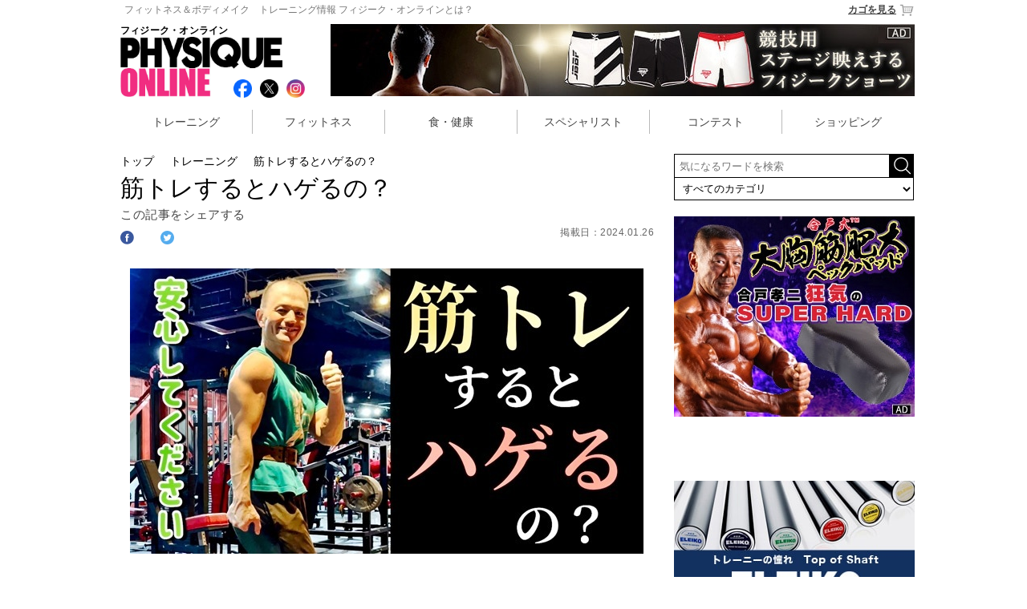

--- FILE ---
content_type: text/html; charset=utf-8
request_url: https://www.physiqueonline.jp/training/page13128.html
body_size: 16542
content:
<!DOCTYPE html>
<html>
<head>



  <title>筋トレするとハゲるの？</title>
  <meta name="keywords" content="筋トレするとハゲるの？,トレーニング,筋トレ,ダイエット,JBBF,ベストボディ,メンズフィジーク,フィットネスビキニ,NPC,フィジークマガジン">
  <meta name="description" content="フィジークオンラインをご覧の皆様、三橋忠です。(加圧トレーニングスタジオHAPPINESS&amp;amp;ハピネス整骨院院長、ファイン・ラボフィットパーソナルトレーナー・横浜医療専門学校非常勤講師) 今回のテーマは「筋トレするとハゲるの？」です。 まずこれは医学的根拠はないです。はっきりとしたエビデンスも無いです。ですので筋トレによる薄毛を心配する必要は無いです。 もし筋トレしてる人みんなハゲるなら、ジムの外で待ち構えていたら、ジムから出てくる人みんながハゲなはずですw むしろ筋トレのような無酸素運…">

<meta name="author" content="PHYSIQUE ONLINE">

  <!-- OGP -->
  <meta property="og:type" content="website">
    <meta property="og:title" content="筋トレするとハゲるの？｜フィジーク・オンライン">
    <meta property="og:description" content="フィジークオンラインをご覧の皆様、三橋忠です。(加圧トレーニングスタジオHAPPINESS&amp;amp;ハピネス整骨院院長、ファイン・ラボフィットパーソナルトレーナー・横浜医療専門学校非常勤講師) 今回のテーマは「筋トレするとハゲるの？」です。 まずこれは医学的根拠はないです。はっきりとしたエビデンスも無いです。ですので筋トレによる薄毛を心配する必要は無いです。 もし筋トレしてる人みんなハゲるなら、ジムの外で待ち構えていたら、ジムから出てくる人みんながハゲなはずですw むしろ筋トレのような無酸素運…">

  <meta property="og:site_name" content="フィジーク・オンライン">
    <meta property="og:url" content="https://physiqueonline.jp/training/page13128.html">
  
    <meta property="og:image" content="https://physiqueonline.jp/system/photos/images/003/056/982/medium/uploadimage.jpg?1706239339">
  <meta content="summary" name="twitter:card">
  <meta property="og:locale" content="ja_JP" />
  
    <meta name="twitter:card" content="summary_large_image">
    <meta property="twitter:title" content="筋トレするとハゲるの？｜フィジーク・オンライン">
    <meta property="twitter:description" content="フィジークオンラインをご覧の皆様、三橋忠です。(加圧トレーニングスタジオHAPPINESS&amp;amp;ハピネス整骨院院長、ファイン・ラボフィットパーソナルトレーナー・横浜医療専門学校非常勤講師) 今回のテーマは「筋トレするとハゲるの？」です。 まずこれは医学的根拠はないです。はっきりとしたエビデンスも無いです。ですので筋トレによる薄毛を心配する必要は無いです。 もし筋トレしてる人みんなハゲるなら、ジムの外で待ち構えていたら、ジムから出てくる人みんながハゲなはずですw むしろ筋トレのような無酸素運…">
    <meta name="twitter:image" content="https://physiqueonline.jp/system/photos/images/003/056/982/large/uploadimage.jpg?1706239339">


<META HTTP-EQUIV='CHARSET' CONTENT='EUC-JP'>
<META HTTP-EQUIV='CONTENT-LANGUAGE' CONTENT='ja'>
<meta http-equiv='Content-Type' content='text/html; charset=UTF-8'>
<meta charset="utf-8">
<meta http-equiv="X-UA-Compatible" content="IE=edge,chrome=1">
<meta name="viewport" content="width=device-width, initial-scale=1">
<meta name="google-site-verification" content="CvBM04Jinypo3PQ5S-fqF-O-h6aHvjcm7v1N-xnpxH0" />


<link rel="shortcut icon" type="image/x-icon" href="https://gigaplus.makeshop.jp/physique/favicon.ico" />
<link rel="alternate" href="https://physiqueonline.jp/feed.rss" type="application/rss+xml" title="PHYSIQUE ONLINE｜フィジーク・オンライン:記事情報の更新" />
  <link rel="stylesheet" media="screen,print" href="/assets/application-1b6ee7f0a54d2046569916a675a805f6719390c158f235c92465dda3bb30d00f.css" data-turbolinks-track="true" />

    <style type="text/css">
.font-weight-bold {font-weight:bold;}
#nav{position:relative;width:320px;height:30px;line-height:37px;padding-bottom:10px;margin-bottom:15px;border-bottom:dashed 1px #ddd;}
#nav li{float:left;width:100px;font-size:14px;}
#nav li img{display:inline;width:24px;margin-right:5px;}
#nav li:nth-child(2){text-align:center;}
#nav li:nth-child(3){text-align:right;}
#nav li:nth-child(3) img{margin-left:5px;margin-right:0;}

#article .title{position:relative;width:310px;height:auto;border-left:solid 5px #f12d80;margin-bottom:30px;}
#article .title h2{width:299px;height:30px;font-size:20px;padding:0 0 0 10px;font-weight: bold;line-height:36px;}
#article ul li.sp {height: auto;min-height: auto;margin-bottom: 36px;}
#article.sp_top ul li.sp {margin-bottom: 16px;    width: 49%;float: left;margin-right: 1%;}
/* #article ul li {width:310px;min-height:350px;margin-bottom:30px;} */
#article ul li a{word-break:normal;}

#article ul li dl{padding-bottom:20px;}

#article ul li div.menu dl:after{content: ".";display: block;visibility: hidden;height: 0.1px;font-size: 0.1em;line-height: 0;clear: both;}
#article ul li.sp div.list_line01 .list_line_left { width:50%;display: inline-block;float: left; }
#article ul li.sp div.list_line01 .list_line_right { width: 48%;display: inline-block;padding: 0px 0 8px;float: right; }
#article ul li.sp div.list_line01 .list_line_right a dt { border-bottom: none;padding: 0;}
#article ul li.sp div.list_line01 .list_line_right dd.maker { border-top: 1px dashed #ccc;border-bottom: none;padding: 4px 0 4px;margin: 0; }
#article ul li.sp dl.list_line02 {clear: both;padding-bottom: 8px;padding-top: 4px;     border-top: 1px dashed #ccc;}
#article ul li.sp dl.list_line02 dd.pr {padding: 8px 0;height: auto;    border-top: 1px dashed #ccc;max-height: 56px;}
#article ul li.sp dl.list_line02 dd.price {text-align: right;border-bottom: 1px dashed #ccc;}
#article ul li dd.maker { /* border-bottom:dashed 1px #ccc; padding-bottom:4px; margin-bottom:4px; */ color: #666;    font-size: 16px;}
#article ul li dd.price { border-top:dashed 1px #ccc;padding-top:2px; margin-top:4px; }
#article ul li dd.price span.tax_price { font-size:28px;color:#CC0000; }
#article ul li dd.price span.currency { font-size:21px;color:#CC0000; }
#article ul li dd.price span.normal_txt ,
#article ul li dd.price span.tax_kind { font-size:14px; }
#article ul li a dt{/* border-top:dashed 1px #ccc;*/ padding:0 ;/*border-bottom:dashed 1px #ccc;*//*font-weight:bold;*/margin-bottom:4px;
height: 48px;
    overflow: hidden;
    line-height: 24px;
    font-size: 18px;
}
#article.sp_top ul li dd.pr{
    height: 80px;
    font-size: 11px;
    line-height: 20px;
}
#article ul li dd.pr{
    overflow: hidden;
    height: 120px;
    color: #444;
    font-size: 17px;
    line-height: 24px;
}
#pankuzu{position:relative;width:100%;font-size:60%;}
#article{position:relative;width:100%;padding-top:5px;}
#article h2{font-size:140%;font-weight:normal;line-height:24px;margin:0;}

#article #edit_area{font-size:70%;line-height:16px;color:#666;letter-spacing:0.02em;margin:0;}
#article #edit_area dt{display:inline;width:100%;}
#article #edit_area dd{display:inline;width:100%;}

#article #sns_top{width:100%;font-size:90%;line-height:20px;letter-spacing:0.02em;margin:5px 0;vertical-align:middle;}
#article #sns_top dt{display:block;margin-right:10px;vertical-align:top;}
#article #sns_top dd{display:inline;width:30%;}
#article #sns_top dd.fb{vertical-align: top !important;}
#article #sns_top dd.fb div{margin:0;vertical-align: top !important;}
.fb-like > span {vertical-align:top!important;}
#article #sns_top dd #twitter-widget-0 div#widget{text-align:center!important;}

#article #sns_area{position:relative;height:50px;margin:0;}
#article #sns_area #sns{position:absolute;bottom:0;right:0;margin:0;}
#article #sns_area #sns li{float:left;width:93px;height:33px;margin-left:6px;padding-top:7px;padding-left:7px;}
#article #sns_area #sns li img{width:28px;height:28px;}
#article #sns_area #sns li.fb{background:#3c5898;}
#article #sns_area #sns li.tw{background:#6aadd1;}
#article #sns_area #sns li.hb{background:#4274bb;}
#article #sns_area #sns li.gp{background:#cd3627;}
#article #sns_area #sns ul:after{content: ".";display: block;visibility: hidden;height: 0.1px;font-size: 0.1em;line-height: 0;clear: both;}

#article>#info { float: right; margin: 8px 0 0;}
#article>#info>#date {float: right;width: auto;text-align: right;line-height: 22px;margin: 14px 0 0;font-size: 87%;}

#article>#info.publisher { margin: 10px 0 0;}
#article>#info.publisher>.publisher {font-size: 77%;margin: 0px 0 0px;line-height: 1;text-align: right;}
#article>#info.publisher>#date {line-height: 1;margin: 10px 0 0;}

#article div{font-size:100%;color:#444;letter-spacing:0.02em;margin:0px 0 20px; line-height:1.8;}
#article div.gray_area{background:#f4f4f4;border:1px solid #ddd;padding:10px 2%;}
#article img{width:100%;}
#article p.chuushaku{font-size:80%;line-height:16px;color:#666;letter-spacing:0.03em;margin-bottom:10px;}
#article p.img_quote {font-size: 70%;line-height: 1.5;color: #666;letter-spacing: 0.03em;margin-bottom:10px}
#article p.chuushaku_vertical{padding-left:0;font-size:80%;line-height:16px;color:#666;letter-spacing:0.03em;margin-bottom:10px;}
#article p.midashi{font-size:140%;line-height:25px;color:#444;font-weight:bold;}
#article p.contest-mark{font-size:128%;line-height:25px;font-weight:bold;margin: 8px 0;}
#article p.contest-mark.best-body-japan-mark {color:#E2A9F3;}
#article p.contest-mark.fwj-mark {color:#FF8000;}
#article p.contest-mark.musle-gate-mark {color:#4169e1;}
#article p.contest-mark.jbbf-mark {color:#FE2E2E;}


#article p.midashi_b22{font-size:130%;line-height:24px;color:#444;font-weight:bold;padding:5px 0 0 10px;border-left:5px solid #f12d80;border-bottom:1px dashed #f12d80;margin-bottom:16px;}
#article h2.midashi_b22{font-size:130%;line-height:24px;color:#444;font-weight:bold;padding:5px 0 0 10px;border-left:5px solid #f12d80;border-bottom:1px dashed #f12d80;margin-bottom:16px;}
#article p.midashi_b24{font-size:130%;line-height:24px;color:#fff;font-weight:bold;padding:5px 0 0 10px;background:#f12d80;border-left:5px solid #000;}

#article p.komidashi_b22{font-size:110%;line-height:24px;color:#444;font-weight:normal;padding:5px 0 0 10px;border-left:2px solid #cccccc;border-bottom:1px dashed #cccccc;margin-bottom:8px;}
#article h2.komidashi_b22{font-size:110%;line-height:24px;color:#444;font-weight:normal;padding:5px 0 0 10px;border-left:2px solid #cccccc;border-bottom:1px dashed #cccccc;margin-bottom:8px;}

#personality{position:relative;width:100%;}
#personality ul{display:table;}
#personality li{position:relative;width:100%;padding-bottom:8px;margin-bottom:20px;border-bottom:solid 1px #ccc;}
#personality li dl{}
#personality li dt{float:left;width:25%;margin-right:1%;}
#personality li .icon{width:25%;}
#personality li .icon img{width:38%;margin-left:2px;margin-top:10px;}
#personality li dd{float:left;width:74%;color:#666;font-size:80%;line-height:14px;}
#personality li hr{content: ".";display: block;visibility: hidden;height: 0.1px;font-size: 0.1em;line-height: 0;clear: both;}
#personality ul:after{content: ".";display: block;visibility: hidden;height: 0.1px;font-size: 0.1em;line-height: 0;clear: both;}

#article #sns_bottom{width:100%;font-size:90%;line-height:20px;letter-spacing:0.02em;border-bottom:solid 1px #999;margin:5px 0;vertical-align:middle;}
#article #sns_bottom dt{display:block;margin-right:10px;vertical-align:top;}
#article #sns_bottom dd{display:inline;}
#article #sns_bottom dd.fb{vertical-align: top !important;}
#article #sns_bottom dd.fb div{margin:0;vertical-align: top !important;}
.fb-like > span {vertical-align:top!important;}
#article #sns_bottom dd #twitter-widget-0 div#widget{text-align:center!important;}

#next_page{position:relative;width:100%;font-size:90%;line-height:18px;letter-spacing:-0.02em;text-align:center;margin:20px 0 20px auto!important;}
#next_page a{color:#f12d80;text-decoration:underline;}
#next_page a:hover{font-weight:bold;}

#pager{position:relative;background:#eee;width:100%;font-family:meiryo,'メイリオ';line-height:24px!important;letter-spacing:-0.02em;text-align:center;margin:20px 0;padding:4px 0 0;}
#pager a{color:#666;font-size:140%;margin:0 6px;}
#pager a.current{color:#f12d80;}
#pager a:hover{color:#f12d80;text-decoration:none;}

#physique_entry{position:relative;width:100%;font-size:90%;line-height:16px!important;text-align:center;margin-top:20px;}
#physique_entry span{font-size:70%;}

h3.article_list_title{width:100%;color:#444;font-size:24px;margin-top:70px;border-bottom:solid 1px #ccc;} 
h3{font-weight:bold;}
#article_list h3{display:none;}
#article_list #M_group{width:310px;}
#article_list #M_group p{text-align:left;padding:10px 0 0 10px;}
#article_list #M_group>tbody>tr{display:block;}
#article_list #M_group td.line{display:none;}
#article_list #M_group td.itemBox{display:block;width:310px;}
#article_list #M_group td.itemBox>table{width:100%;}
#article_list>#M_group>tbody>tr>td.itemBox>table>tbody>tr{float:left;}
#article_list>#M_group>tbody>tr>td.itemBox>table>tbody>tr:nth-child(1){width:88px;height:85px;}
#article_list>#M_group>tbody>tr>td.itemBox>table>tbody>tr:nth-child(1)>td.itemImg{width:88px;}
#article_list>#M_group>tbody>tr>td.itemBox>table>tbody>tr:nth-child(2){width:214px;height:85px;}
#article_list>#M_group>tbody>tr>td.itemBox>table>tbody>tr:nth-child(2):after{content: ".";display: block;visibility: hidden;height: 0.1px;font-size: 0.1em;line-height: 0;clear: both;}
#article_list #M_group td.itemBox p.price{display:none;}

.ad_300x2{display:none;}

#article_list #M_group>tbody>tr:nth-child(n+3) {
  display: none;
}

@media only screen and (min-width: 426px) {
#nav{display:block;position:relative;width:690px;height:40px;padding-bottom:10px;margin-bottom:15px;border-bottom:dashed 1px #ddd;}
#nav li{float:left;width:220px;font-size:16px;}
#nav li img{display:inline;width:31px;}
#nav li:nth-child(1) img{margin-right:15px;}
#nav li:nth-child(2){text-align:center;}
#nav li:nth-child(2) img{margin-right:15px;}
#nav li:nth-child(3){text-align:right;}
#nav li:nth-child(3) img{margin-left:15px;}

#article ul li dd.price { border-top:dashed 1px #ccc;padding-top:6px; margin-top:4px; }
#article ul li dd.price span.tax_price { font-size:28px;color:#CC0000; }
#article ul li dd.price span.currency { font-size:21px;color:#CC0000;vertical-align: baseline;}
#article ul li dd.price span.normal_txt ,
#article ul li dd.price span.tax_kind { font-size:14px; }

#article .title {position:relative;width:675px;height:32px;border-left:solid 5px #f12d80;margin-bottom:20px;}
#article .title h2{font-size:20px;width:auto;height:auto;padding:4px 0 0 10px;font-weight: bold;}
#article ul .pc {display:inline-block;width:200px;margin-right:16px;margin-bottom:10px;vertical-align:top;}
#article ul .pc :nth-child(3n){display:inline-block;margin-right:0px;margin-bottom:10px;vertical-align:top;}
#article ul .pc a{word-break:normal;}
#article ul .pc img{width:100%;}

#article ul li dd.pr {
font-size: 15px;
font-weight: bold;
line-height: 22px;
border-bottom: dashed 1px #ccc;
padding-bottom:24px;
margin-bottom:4px;
color: #444;
height: 44px;
overflow:hidden;
}
#article ul li dd.maker {
font-size: 13px;
height: 17px;
overflow: hidden;
line-height: 18px;
color: #666;
border-bottom: none; 
padding-bottom: 0px;
margin-bottom: 0px;
}
#article ul li a dt{
font-size: 13px;
height: 34px;
overflow: hidden;
line-height: 18px;
border-bottom: dashed 0px #ccc;
color: #444;
}

#pankuzu{position:relative;width:670px;font-size:14px;}
#article{position:relative;width:665px;padding-top:5px;}
/* #article h2{font-size:30px;font-weight:normal;line-height:38px;margin:0;} */
#article h1{font-size:30px;font-weight:normal;line-height:38px;margin:0;}

#article #edit_area{font-size:12px;line-height:20px;color:#666;letter-spacing:0.02em;margin:0;}
#article #edit_area dt{display:inline;width:120px;}
#article #edit_area dd{display:inline;width:120px;}

#article #sns_top{width:100%;font-size:90%;line-height:20px;letter-spacing:0.02em;margin:10px 0;vertical-align:middle;}
#article #sns_top dt{display:block;margin-right:10px;vertical-align:top;}
#article #sns_top dd{display:inline;}
#article #sns_top dd.fb{vertical-align: top !important;}
#article #sns_top dd.fb div{margin:0;vertical-align: top !important;}
.fb-like > span {vertical-align:top!important;}
#article #sns_top dd #twitter-widget-0 div#widget{text-align:center!important;}

#article #sns_area{position:relative;height:50px;margin:0;}
#article #sns_area #sns{position:absolute;bottom:0;right:0;margin:0;}
#article #sns_area #sns li{float:left;width:93px;height:33px;margin-left:6px;padding-top:7px;padding-left:7px;}
#article #sns_area #sns li img{width:28px;height:28px;}
#article #sns_area #sns li.fb{background:#3c5898;}
#article #sns_area #sns li.tw{background:#6aadd1;}
#article #sns_area #sns li.hb{background:#4274bb;}
#article #sns_area #sns li.gp{background:#cd3627;}
#article #sns_area #sns ul:after{content: ".";display: block;visibility: hidden;height: 0.1px;font-size: 0.1em;line-height: 0;clear: both;}

#article>#info { float: right; margin: 12px 0 0;}
#article>#info>#date ,
#article>#info.publisher>#date {float: right;width: auto;text-align: right;line-height: 25px;margin: 12px 0 0;font-size: 12px;color: #666;}
#article>#info.publisher>.publisher {float: left;font-size: 12px;margin: 12px 0 0;line-height: 25px;padding-right: 48px;}
#article div{font-size:15px;line-height:25px;color:#444;letter-spacing:0.04em;margin:12px 0 40px;line-height:1.8;}
#article div.gray_area{background:#f4f4f4;border:1px solid #ddd;padding:14px;}
#article div.gray_area>img{width:100%;padding:0;}
#article div.gray_area>a>img{width:100%;padding:0;}
#article img{width:640px; padding-left:12px;}
#article div.ad_336x2 img{max-width: 100%; width: auto; padding:0px;}
#article .ad_336x2 li { width: 330px;margin: 0;}
#article img.vertical{width:480px; padding-left:92px;}
#article p.chuushaku{font-size:12px;line-height:18px;color:#666;letter-spacing:0.03em;margin:4px;}
#article p.img_quote {font-size: 11px;line-height: 1.5;color: #666;letter-spacing: 0.03em;margin: 4px;}
#article p.chuushaku_vertical{padding-left:90px;font-size:12px;line-height:18px;color:#666;letter-spacing:0.03em;margin:4px;}
#article img.new{width:50px; height:50px;}
#article p.midashi{font-size:24px;line-height:25px;color:#444;font-weight:bold;}
#article p.contest-mark{font-size:20px;line-height:25px;color:#444;font-weight:bold;}

#article p.midashi_b22{font-size:22px;line-height:34px;color:#444;font-weight:bold;padding:5px 0 0 10px;border-left:5px solid #f12d80;border-bottom:1px dashed #f12d80;margin-bottom:16px;}
#article h2.midashi_b22{font-size:22px;line-height:34px;color:#444;font-weight:bold;padding:5px 0 0 10px;border-left:5px solid #f12d80;border-bottom:1px dashed #f12d80;margin-bottom:16px;}
#article p.midashi_b24{font-size:24px;line-height:40px;color:#fff;font-weight:bold;padding:5px 0 0 16px;background:#f12d80;border-left:5px solid #000;}

#article p.komidashi_b22{font-size:16px;line-height:32px;color:#444;font-weight:normal;padding:5px 0 0 10px;border-left:2px solid #cccccc;border-bottom:1px dashed #cccccc;margin-bottom:8px;}
#article h2.komidashi_b22{font-size:16px;line-height:32px;color:#444;font-weight:normal;padding:5px 0 0 10px;border-left:2px solid #cccccc;border-bottom:1px dashed #cccccc;margin-bottom:8px;}

.youtube{width:560px;height:315px;margin:0 auto;}

#personality{position:relative;width:665px;}
#personality li{position:relative;width:665px;padding-bottom:8px;margin-bottom:20px;border-bottom:solid 1px #ccc;}
#personality li dl{}
#personality li dt{float:left;width:120px;margin-right:0;}
#personality li dt img{width:100px;/*height:100px;*/}
#personality li .icon{width:100px;}
#personality li .icon img{width:26px;height:26px;margin-left:0;padding-left:6px;}
#personality li dd{float:left;width:545px;color:#666;font-size:12px;line-height:20px;}
#personality li hr{content: ".";display: block;visibility: hidden;height: 0.1px;font-size: 0.1em;line-height: 0;clear: both;}
#personality ul:after{content: ".";display: block;visibility: hidden;height: 0.1px;font-size: 0.1em;line-height: 0;clear: both;}
#personality span{color:#666;font-size:12px;line-height:20px;}

#article #sns_bottom{width:580px;height:30px;font-size:16px;line-height:20px;letter-spacing:0.02em;border-bottom:solid 1px #999;margin:20px 0;vertical-align:middle;}
#article #sns_bottom dt{display:inline;margin-right:10px;vertical-align:top;}
#article #sns_bottom dd{display:inline;}
#article #sns_bottom dd.fb{vertical-align: top !important;}
#article #sns_bottom dd.fb div{margin:0;vertical-align: top !important;}
.fb-like > span {vertical-align:top!important;}
#article #sns_bottom dd #twitter-widget-0 div#widget{text-align:center!important;}

#next_page{position:relative;width:350px;font-size:12px;line-height:18px;letter-spacing:-0.02em;text-align:left;margin:50px auto 20px!important;}
#next_page a{color:#f12d80;text-decoration:underline;}
#next_page a:hover{font-weight:bold;}

#pager{position:relative;background:#eee;width:660px;line-height:36px!important;letter-spacing:-0.02em;text-align:center;margin:20px 0;padding:4px 0 0;}
#pager a{color:#666;font-size:24px;margin:0 6px;}
#pager a.current{color:#f12d80;}
#pager a:hover{color:#f12d80;text-decoration:none;}

#physique_entry{position:relative;width:670px;font-size:16px;line-height:20px!important;text-align:center;margin-top:20px;}
#physique_entry span{font-size:12px;}

h3.article_list_title{width:660px;color:#444;font-size:24px;margin-top:70px;border-bottom: solid 1px #ccc;}
h3{font-weight:bold;}
#article_list{margin-top:20px;}
#article_list #M_group p{font-size:12px;padding:0 0 4px;}
#article_list #M_group>tr{width:181px;}
#article_list #M_group td{vertical-align:top;line-height:18px;}
#article_list #M_group td.itemBox{display:table-cell;width:160px;padding-right:8px;}
#article_list>#M_group>tbody>tr>td.itemBox>table>tbody>tr{float:none;}
#article_list>#M_group>tbody>tr>td.itemBox>table>tbody>tr:nth-child(1){width:160px;}
#article_list>#M_group>tbody>tr>td.itemBox>table>tbody>tr:nth-child(1)>td.itemImg{width:160px;}
#article_list>#M_group>tbody>tr>td.itemBox>table>tbody>tr:nth-child(1)>td.itemImg>a>img{width:160px;padding:0;}
#article_list>#M_group>tbody>tr>td.itemBox>table>tbody>tr:nth-child(2){width:160px;}

.ad_300x2{display:block;position:relative;width:665px;}
.ad_300x2 li{position:relative;float:left;width:300px;height:250px;padding-left:30px;}
.ad_300x2 ul:after{content: ".";display: block;visibility: hidden;height: 0.1px;font-size: 0.1em;line-height: 0;clear: both;}

}

#M_topicPathWrap ul,#M_topicPath li{
  margin:0;
  padding:0;  
  text-align:left;
  list-style:none;
}
#M_topicPathWrap li{
  display:inline;
  background:url(https://shop.physiqueonline.jp/images/common/topicpath_arrow.png) no-repeat right top;
  padding-right:12px;
  margin-right:4px;
}
#M_topicPathWrap li.M_current{
  background:none;
  padding-right:0;
}


div#article .article_sns {
    font-size: 15px;
    font-family: 'Montserrat',Sans-Serif;
    margin: 0px 0 8px;
    margin: 0px 0 24px;
    display: inline-block;
}
div#article .article_sns dt{
    float: left;
    width: 30px;
    height: 18px;
}

div#article .article_sns img {
    width: 17px;
    padding: 0;
}

div#article .article_sns dd {
    float: left;
    width: 20px;
    height: 18px;
    line-height: 18px;
    visibility:hidden;
}
div#article .article_sns dd.twitter_count {
    display: none;
}
#contents .tags ,
div#article .tags{padding:10px 0;margin:40px 0 70px;}
#contents .tags ul li,
div#article .tags ul li{float:left;width:auto;height:30px;font-size:15px;margin-right:16px;margin-bottom:16px;line-height:30px;background:#eee;border-radius: 4px;}
#contents .tags ul li a,
div#article .tags ul li a{color:#777;padding:2px 10px 2px 26px;background:url(https://www.physiqueonline.jp/assets/tag-101960665830e0ee301fb67aca8371724276cad540c876a04d675a8b46d77543.png) no-repeat 7px 7px;}


@media only screen and (max-width: 425px) {
  #wrap.pc #contents > #leftMenu { display: none; }
  #wrap.pc #contents > #mainContents { width: 100%; float: unset; }
}

</style>


<!-- Google tag (gtag.js) -->
<script async src="https://www.googletagmanager.com/gtag/js?id=G-2QP92ERW74"></script>
<script>
  window.dataLayer = window.dataLayer || [];
  function gtag(){dataLayer.push(arguments);}
  gtag('js', new Date());

  gtag('config', 'G-2QP92ERW74');
</script>


</head>
<!-- <body bgcolor=#FFFFFF topmargin=0 leftmargin=0 marginheight=0 marginwidth=0> -->
<body>
<!--[if lt IE 7]>
<p class="browsehappy">You are using an <strong>outdated</strong> browser. Please <a href="https://browsehappy.com/">upgrade your browser</a> to improve your experience.</p>
<![endif]-->

<div id="wrap" class="training pc">
    <header>
  <div id="headline"> 
  <a href="https://shop.physiqueonline.jp/html/page5.html"><span class="pc">フィットネス＆ボディメイク　トレーニング情報 フィジーク・オンラインとは？</span></a>
  <a href="https://shop.physiqueonline.jp/shop/basket.html" class="cart">カゴを見る<img src="https://gigaplus.makeshop.jp/physique/img/cart.png"></a>
  </div>
  <div id="logo_area">
  	<div class="text">フィジーク・オンライン</div>
  		<div class="logo"><a href="/"><img src="https://gigaplus.makeshop.jp/physique/img/logo.jpg" title="理想のカラダを手に入れるWEBマガジン PHYSIQUE ONLINE│フィジークオンライン"></a></div>
  	<div class="sns">
  	<ul>
  		<li><a href="https://www.facebook.com/PhysiqueOnline.jp" target="_blank"><img src="/images/btn/social/facebook_social_icon.png"></a></li>
  		<li><a href="https://twitter.com/Physique_Online" target="_blank"><img src="/images/btn/social/x_social_icon.png"></a></li>
  		<li><a href="https://www.secure.instagram.com/accounts/login/?next=/physique_online/" target="_blank"><img src="/images/btn/social/instagram_social_icon.png"></a></li>
  		<li class="cart"><a href="https://shop.physiqueonline.jp/shop/basket.html"><img src="https://gigaplus.makeshop.jp/physique/img/cart.png"></a></li> 	</ul>
  	</div>
  </div>
  <div class="ad_728">
  <a href="https://jbbfstore.com/collections/stageshorts"><img src="https://gigaplus.makeshop.jp/physique/img/banner/JBBFstageshorts728x90-B.jpg"></a>
  </div>
</header>

<navi>
<ul>
	<li><a href="/training/">トレーニング</a></li>
	<li><a href="/fitness/">フィットネス</a></li>
	<li><a href="/health_care/">食・健康</a></li>
	<li><a href="/specialist/">スペシャリスト</a></li>
	<li><a href="/competition/">コンテスト</a></li>
		<li><a href="/shopping/">ショッピング</a></li>
</ul>
</navi>


  
  <!-- ▲上段メニュー -->
  <div id="contents">
    <!-- ▼メニュー -->
        <div id="leftMenu" class="left_menu" >

<div id="contents_right">


  <form name="searchform" id="searchform" method="get" action="/search.html" accept-charset="utf-8">
    <input name="search" id="keywords" placeholder="気になるワードを検索" type="text" value="">
    <!-- <input type="image" src="https://www.physiqueonline.jp/assets/search_btn-d16b0bbb088575c05985d436372746f796de89a26ac2a0dbf4049110c41482bf.png" alt="検索" name="searchBtn" id="searchBtn" value="submit">
    <input type="image" src="https://www.physiqueonline.jp/assets/search_btn-d16b0bbb088575c05985d436372746f796de89a26ac2a0dbf4049110c41482bf.png" alt="検索" name="searchBtn" id="searchBtn" > -->
    <input alt="検索" type="image" src="/assets/search_btn-d16b0bbb088575c05985d436372746f796de89a26ac2a0dbf4049110c41482bf.png" id="searchBtn" />
    <select name="category" id="category">
      <option value="" >すべてのカテゴリ</option>
        <option value="training"  >トレーニング</option>
        <option value="fitness"  >フィットネス</option>
        <option value="health_care"  >食・健康</option>
        <option value="specialist"  >スペシャリスト</option>
        <option value="competition"  >コンテスト</option>
        <option value="shopping"  >ショッピング</option>
        <option value="trainer"  >パーソナルトレーナー</option>
    </select>
  </form>
  
  <div style="margin:8px ​auto 20px;">
    <a href="https://nurbs.me/collections/training">
      <img src="https://gigaplus.makeshop.jp/physique/img/banner/pecpad-SUPERHARD_300x250.jpg" >
    </a>
  </div>
  <!-- <div style="margin-bottom:20px;">
  <a href="/fitness/page722.html">
    <img src="https://gigaplus.makeshop.jp/physique/img/banner/gyroscope/audition_300x200.jpg">
  </a>
</div> -->

<!--
<div style="margin-bottom:20px;">
  <a href="http://www.suplinx.com/shop/c/c30/?affiliate=physiqu">
    <img src="https://gigaplus.makeshop.jp/physique/img/banner/suplinx.jpg">
<p class="chuushaku">Ad by SUPLINX</p>
  </a>
</div>
-->

<div id="ranking">
	<div id="title"><img src="https://gigaplus.makeshop.jp/physique/img/ranking.png"></div>
	<table>
		<tr>
			<td class="on weekly"><a href="javascript:void(0)" onclick="tabChange('weekly')">Weekly</a></td>
			<td class="off monthly"><a href="javascript:void(0)" onclick="tabChange('monthly')">Monthly</a></td>
			<td class="off shopping"><a href="javascript:void(0)" onclick="tabChange('shopping')">Shopping</a></td>
		</tr>
	</table>
	<ul class="weekly show_term">
	</ul>
	<ul class="monthly">
	</ul>
</div><!-- ranking -->

<div id="shopping_wrap">
  <div class="ranking_wrap">
	<ul class="shopping " >
	  
          <li class="pc " >
            <p class="ranking ranking1 ">
              <span class="ranking_circle"></span>
              <span class="number">1</span>
            </p>

            <div class="list_line01">
              <span class="list_line_left" >
                <a href="https://shop.physiqueonline.jp/shopdetail/000000001018/">
                    <img onerror="this.src=&#39;/images/thumb/missing.png&#39;" alt="セルフタンニングローション コンテストブラック 200mL" src="/system/photos/images/001/000/700/thumb/000000001018.jpg?1524036575" />
                </a>
              </span>
              <dl class="list_line_right" >
                <div class="text">
                  <dd class="pr" >
                      JBBF推奨品 塗るだけでコンテスト肌！
                  </dd>
                </div>

              </dl>
            </div>
            <dl class="list_line02" >
              <div class="text">
                <dd class="maker" >
                    NURBS
                </dd>
                <a href="https://shop.physiqueonline.jp/shopdetail/000000001018/">
                  <dt >セルフタンニングローション コンテストブラック 200mL</dt>
                </a>
                <dd class="price" >
                  <span class="normal_txt">金額：</span>
                  <span class="tax_price">
                    3,850
                  </span>
                  <span class="currency">円</span>
                  <span class="tax_kind">(税込)</span></dd>
              </div>

            </dl>
          </li>
          <li class="pc " >
            <p class="ranking ranking2 ">
              <span class="ranking_circle"></span>
              <span class="number">2</span>
            </p>

            <div class="list_line01">
              <span class="list_line_left" >
                <a href="https://shop.physiqueonline.jp/shopdetail/000000001307/">
                    <img onerror="this.src=&#39;/images/thumb/missing.png&#39;" alt="【MPN】WHEY　PROTEIN　NEO 1kg 各テイスト※　" src="/system/photos/images/003/053/364/thumb/0000000013072_hNDaNn1.jpg?1674094430" />
                </a>
              </span>
              <dl class="list_line_right" >
                <div class="text">
                  <dd class="pr" >
                      水でこんなにおいしい！ハイスペックプロテイン
                  </dd>
                </div>

              </dl>
            </div>
            <dl class="list_line02" >
              <div class="text">
                <dd class="maker" >
                    MPN
                </dd>
                <a href="https://shop.physiqueonline.jp/shopdetail/000000001307/">
                  <dt >【MPN】WHEY　PROTEIN　NEO 1kg 各テイスト※　</dt>
                </a>
                <dd class="price" >
                  <span class="normal_txt">金額：</span>
                  <span class="tax_price">
                    6,966
                  </span>
                  <span class="currency">円</span>
                  <span class="tax_kind">(税込)</span></dd>
              </div>

            </dl>
          </li>
          <li class="pc " >
            <p class="ranking ranking3 ">
              <span class="ranking_circle"></span>
              <span class="number">3</span>
            </p>

            <div class="list_line01">
              <span class="list_line_left" >
                <a href="https://shop.physiqueonline.jp/shopdetail/000000000761/">
                    <img onerror="this.src=&#39;/images/thumb/missing.png&#39;" alt="100%ナチュラルホエイプロテイン【プレーン味 3kg】" src="/system/photos/images/000/007/207/thumb/000000000761.jpg?1484187435" />
                </a>
              </span>
              <dl class="list_line_right" >
                <div class="text">
                  <dd class="pr" >
                      「安価・安全・天然」１００％ナチュラル ホエイプロテイン
                  </dd>
                </div>

              </dl>
            </div>
            <dl class="list_line02" >
              <div class="text">
                <dd class="maker" >
                    X-PLOSION
                </dd>
                <a href="https://shop.physiqueonline.jp/shopdetail/000000000761/">
                  <dt >100%ナチュラルホエイプロテイン【プレーン味 3kg】</dt>
                </a>
                <dd class="price" >
                  <span class="normal_txt">金額：</span>
                  <span class="tax_price">
                    7,992
                  </span>
                  <span class="currency">円</span>
                  <span class="tax_kind">(税込)</span></dd>
              </div>

            </dl>
          </li>
          <li class="pc " >
            <p class="ranking ranking4 ">
              <span class="ranking_circle"></span>
              <span class="number">4</span>
            </p>

            <div class="list_line01">
              <span class="list_line_left" >
                <a href="https://shop.physiqueonline.jp/shopdetail/000000001246/">
                    <img onerror="this.src=&#39;/images/thumb/missing.png&#39;" alt="【MPN】ハイドロライズド・ホエイアイソレート1kg 各テイスト" src="/system/photos/images/001/023/661/thumb/0000000012462_fil702U.jpg?1555462145" />
                </a>
              </span>
              <dl class="list_line_right" >
                <div class="text">
                  <dd class="pr" >
                      ホエイペプチドとは思えない美味しさ！高たんぱく・低脂肪のホエイペプチドを厳選
                  </dd>
                </div>

              </dl>
            </div>
            <dl class="list_line02" >
              <div class="text">
                <dd class="maker" >
                    MPN
                </dd>
                <a href="https://shop.physiqueonline.jp/shopdetail/000000001246/">
                  <dt >【MPN】ハイドロライズド・ホエイアイソレート1kg 各テイスト</dt>
                </a>
                <dd class="price" >
                  <span class="normal_txt">金額：</span>
                  <span class="tax_price">
                    7,495
                  </span>
                  <span class="currency">円</span>
                  <span class="tax_kind">(税込)</span></dd>
              </div>

            </dl>
          </li>
          <li class="pc " >
            <p class="ranking ranking5 ">
              <span class="ranking_circle"></span>
              <span class="number">5</span>
            </p>

            <div class="list_line01">
              <span class="list_line_left" >
                <a href="https://shop.physiqueonline.jp/shopdetail/000000001308/">
                    <img onerror="this.src=&#39;/images/thumb/missing.png&#39;" alt="日焼けローション(Sports lotion)　ブラック 0　200mL" src="/system/photos/images/003/053/382/thumb/0000000013082_WlCV7iL.jpg?1680678602" />
                </a>
              </span>
              <dl class="list_line_right" >
                <div class="text">
                  <dd class="pr" >
                      JBBF推奨品 日焼けのプロが選ぶ”日焼けローション”
                  </dd>
                </div>

              </dl>
            </div>
            <dl class="list_line02" >
              <div class="text">
                <dd class="maker" >
                    NURBS
                </dd>
                <a href="https://shop.physiqueonline.jp/shopdetail/000000001308/">
                  <dt >日焼けローション(Sports lotion)　ブラック 0　200mL</dt>
                </a>
                <dd class="price" >
                  <span class="normal_txt">金額：</span>
                  <span class="tax_price">
                    2,420
                  </span>
                  <span class="currency">円</span>
                  <span class="tax_kind">(税込)</span></dd>
              </div>

            </dl>
          </li>
          <li class="pc " >
            <p class="ranking ranking6 ">
              <span class="ranking_circle"></span>
              <span class="number">6</span>
            </p>

            <div class="list_line01">
              <span class="list_line_left" >
                <a href="https://shop.physiqueonline.jp/shopdetail/000000000282/">
                    <img onerror="this.src=&#39;/images/thumb/missing.png&#39;" alt="パーフェクト・スムージープロテイン1.6kg 各テイスト" src="/system/photos/images/000/000/954/thumb/000000000282.jpg?1468915471" />
                </a>
              </span>
              <dl class="list_line_right" >
                <div class="text">
                  <dd class="pr" >
                      1食置き換えダイエット、忙しいビジネスマンにも最適！腸内環境にもこだわったMRP
                  </dd>
                </div>

              </dl>
            </div>
            <dl class="list_line02" >
              <div class="text">
                <dd class="maker" >
                    MPN
                </dd>
                <a href="https://shop.physiqueonline.jp/shopdetail/000000000282/">
                  <dt >パーフェクト・スムージープロテイン1.6kg 各テイスト</dt>
                </a>
                <dd class="price" >
                  <span class="normal_txt">金額：</span>
                  <span class="tax_price">
                    10,530
                  </span>
                  <span class="currency">円</span>
                  <span class="tax_kind">(税込)</span></dd>
              </div>

            </dl>
          </li>
          <li class="pc " >
            <p class="ranking ranking7 ">
              <span class="ranking_circle"></span>
              <span class="number">7</span>
            </p>

            <div class="list_line01">
              <span class="list_line_left" >
                <a href="https://shop.physiqueonline.jp/shopdetail/000000001010/">
                    <img onerror="this.src=&#39;/images/thumb/missing.png&#39;" alt="Eleiko ENERGY T-SHIRT Mens（ELEIKO Tシャツ/メンズ/ブルー、ホワイト、グレー）" src="/system/photos/images/000/030/119/thumb/000000001010.jpg?1522993624" />
                </a>
              </span>
              <dl class="list_line_right" >
                <div class="text">
                  <dd class="pr" >
                      ELEIKOロゴ入り新色メンズTシャツを入荷！ / ブルー、ホワイト、グレー
                  </dd>
                </div>

              </dl>
            </div>
            <dl class="list_line02" >
              <div class="text">
                <dd class="maker" >
                    Eleiko
                </dd>
                <a href="https://shop.physiqueonline.jp/shopdetail/000000001010/">
                  <dt >Eleiko ENERGY T-SHIRT Mens（ELEIKO Tシャツ/メンズ/ブルー、ホワイト、グレー）</dt>
                </a>
                <dd class="price" >
                  <span class="normal_txt">金額：</span>
                  <span class="tax_price">
                    2,640
                  </span>
                  <span class="currency">円</span>
                  <span class="tax_kind">(税込)</span></dd>
              </div>

            </dl>
          </li>
          <li class="pc " >
            <p class="ranking ranking8 ">
              <span class="ranking_circle"></span>
              <span class="number">8</span>
            </p>

            <div class="list_line01">
              <span class="list_line_left" >
                <a href="https://shop.physiqueonline.jp/shopdetail/000000001236/">
                    <img onerror="this.src=&#39;/images/thumb/missing.png&#39;" alt="【Eleiko】 Elevate T-shirt Jet Black 背部滑り止め用シリコンプリントTシャツ" src="/system/photos/images/001/021/563/thumb/0000000012362_3Qlh5ML.jpg?1548318622" />
                </a>
              </span>
              <dl class="list_line_right" >
                <div class="text">
                  <dd class="pr" >
                      背中滑り止め付き ELEIKOロゴ入りTシャツ
                  </dd>
                </div>

              </dl>
            </div>
            <dl class="list_line02" >
              <div class="text">
                <dd class="maker" >
                    Eleiko
                </dd>
                <a href="https://shop.physiqueonline.jp/shopdetail/000000001236/">
                  <dt >【Eleiko】 Elevate T-shirt Jet Black 背部滑り止め用シリコンプリントTシャツ</dt>
                </a>
                <dd class="price" >
                  <span class="normal_txt">金額：</span>
                  <span class="tax_price">
                    9,900
                  </span>
                  <span class="currency">円</span>
                  <span class="tax_kind">(税込)</span></dd>
              </div>

            </dl>
          </li>
          <li class="pc " >
            <p class="ranking ranking9 ">
              <span class="ranking_circle"></span>
              <span class="number">9</span>
            </p>

            <div class="list_line01">
              <span class="list_line_left" >
                <a href="https://shop.physiqueonline.jp/shopdetail/000000001289/">
                    <img onerror="this.src=&#39;/images/thumb/missing.png&#39;" alt="【月刊ボディビルディング】月刊ボディビルディング 2021年3月号" src="/system/photos/images/003/015/480/thumb/0000000012892_vDOtPjH.jpg?1612169767" />
                </a>
              </span>
              <dl class="list_line_right" >
                <div class="text">
                  <dd class="pr" >
                      【月刊ボディビルディング】月刊ボディビルディング 2021年3月号
                  </dd>
                </div>

              </dl>
            </div>
            <dl class="list_line02" >
              <div class="text">
                <dd class="maker" >
                </dd>
                <a href="https://shop.physiqueonline.jp/shopdetail/000000001289/">
                  <dt >【月刊ボディビルディング】月刊ボディビルディング 2021年3月号</dt>
                </a>
                <dd class="price" >
                  <span class="normal_txt">金額：</span>
                  <span class="tax_price">
                    1,100
                  </span>
                  <span class="currency">円</span>
                  <span class="tax_kind">(税込)</span></dd>
              </div>

            </dl>
          </li>
          <li class="pc " >
            <p class="ranking ranking10 ">
              <span class="ranking_circle"></span>
              <span class="number">10</span>
            </p>

            <div class="list_line01">
              <span class="list_line_left" >
                <a href="https://shop.physiqueonline.jp/shopdetail/000000000220/">
                    <img onerror="this.src=&#39;/images/thumb/missing.png&#39;" alt="PHYSIQUE MAGAZINE 006号" src="/system/photos/images/000/000/901/thumb/000000000220.jpg?1468915465" />
                </a>
              </span>
              <dl class="list_line_right" >
                <div class="text">
                  <dd class="pr" >
                      櫻井 貴史、飯沼 誠司、魚原 大、益子 克彦、金子 賢、尾関 紀篤ほか
                  </dd>
                </div>

              </dl>
            </div>
            <dl class="list_line02" >
              <div class="text">
                <dd class="maker" >
                    フィジーク・マガジン
                </dd>
                <a href="https://shop.physiqueonline.jp/shopdetail/000000000220/">
                  <dt >PHYSIQUE MAGAZINE 006号</dt>
                </a>
                <dd class="price" >
                  <span class="normal_txt">金額：</span>
                  <span class="tax_price">
                    1,222
                  </span>
                  <span class="currency">円</span>
                  <span class="tax_kind">(税込)</span></dd>
              </div>

            </dl>
          </li>


	</ul>
  </div>
</div>


  <div class="ad_300">
      <a href="https://physiqueonline.jp/shopping/brand/eleiko/">
        <img src="https://gigaplus.makeshop.jp/physique/img/banner/eleiko_300x250.jpg">
      </a>
  </div>

  <!-- div style="margin-top:20px;">
	<ul>
	<a href="/competition/japan_guam/page836.html"><li>
		<dl>
		<dt><img src="https://gigaplus.makeshop.jp/physique/img/banner/2016guam.jpg" width="300" height="200" style="opacity: 1;"></dt>
		</dl>
	</li></a>
	</ul>
</div -->


<div style="margin-top:20px;">
	<ul>
	<a href="https://www.jieitaiclub.jp/bestbody/"><li>
		<dl>
		<dt><img src="https://gigaplus.makeshop.jp/physique/img/banner/jieitai_bestbody300.jpg" width="300" height="150" style="opacity: 1;"></dt>
		</dl>
	</li></a>
	</ul>
</div>

<div style="margin-top:20px;">
	<ul>
	<a href="https://physiqueonline.jp/gallery/"><li>
		<dl>
		<dt><img src="https://gigaplus.makeshop.jp/physique/img/banner/body_gallery.jpg" width="300" height="200"></dt>
		<dd>過去の大会写真を集めたボディギャラリー！<dd>
		</dl>
	</li></a>
	</ul>
</div><!-- gallery -->
<div style="margin-top:20px;"> 
 <ul> 
 <a href="https://physiqueonline.jp/features/feature-report.html"><li> 
 <dl> 
 <dt><img src="https://gigaplus.makeshop.jp/physique/img/banner/column_matome.jpg" width="300" height="250" style="opacity: 1;"></dt> 
 </dl> 
 </li></a> 
 </ul> 
</div>
<div style="margin-top:20px;">
	<ul>
	<a href="/shopbrand/profile_trainer/"><li>
		<dl>
		<dt><img src="https://gigaplus.makeshop.jp/physique/img/banner/trainer300.jpg" width="300" height="120"></dt>
		<dd>ボディメイク請負人<br>フィジーク・オンラインが自信を持ってオススメするTOPパーソナルトレーナー<dd>
		</dl>
	</li></a>
	</ul>
</div><!-- trainer-->

<div style="margin-top:20px;">
	<ul>
	<a href="/schedule/"><li>
		<dl>
		<dt><img src="https://gigaplus.makeshop.jp/physique/img/banner/schedule.jpg" width="300" height="120"></dt>
		<dd>今後の大会スケジュールはこちら！<dd>
		</dl>
	</li></a>
	</ul>
</div><!-- schedule -->



<div id="pickup">
	<div id="title"><img src="https://gigaplus.makeshop.jp/physique/img/pickup.png"></div>
	<ul>
		<a href="https://shop.physiqueonline.jp/shopdetail/000000000282/"><li>
			<dl>
			  <dt><img src="/system/photos/images/000/000/954/thumb/000000000282.jpg?1468915471"></dt>
			<dd>パーフェクト・スムージープロテイン1.6kg 各テイスト</dd>
			</dl>
		</li></a>
		<a href="https://shop.physiqueonline.jp/shopdetail/000000000238/"><li>
			<dl>
			  <dt><img src="/system/photos/images/000/001/322/thumb/000000000238.jpg?1468915508"></dt>
			<dd>オリジナルサイズ 600ml　各カラー</dd>
			</dl>
		</li></a>
	</ul>
</div><!-- pickup -->


</div><!-- contents_right -->

<!-- ▲メニュー -->

</div>

    
    <div id="mainContents">
      

<div id="pankuzu">
  <div id="M_topicPathWrap">
    <ul id="M_topicPath1">
      <li><a href="/index.html">トップ</a></li>
      <li><a href="/training/">トレーニング</a></li>
      <li class="M_current">筋トレするとハゲるの？</li>
    </ul>
  </div>
</div>



<div id="article">
  <h1>筋トレするとハゲるの？</h1>
  <div class="article_sns">
    <p>この記事をシェアする</p>
    <dl>
      <dt>
        <a onclick="window.open(this.href,'','width=480,height=640'); return false;"  href="https://www.facebook.com/sharer.php?t=%E7%AD%8B%E3%83%88%E3%83%AC%E3%81%99%E3%82%8B%E3%81%A8%E3%83%8F%E3%82%B2%E3%82%8B%E3%81%AE%EF%BC%9F+PHYSIQUE+ONLINE+-+%E3%83%95%E3%82%A3%E3%82%B8%E3%83%BC%E3%82%AF%E3%83%BB%E3%82%AA%E3%83%B3%E3%83%A9%E3%82%A4%E3%83%B3&u=https%3A%2F%2Fphysiqueonline.jp%2Ftraining%2Fpage13128.html" rel="nofollow" >
          <img src="https://www.physiqueonline.jp/assets/thum_fb-c17aa98b27924659eb13847ab7f7588c82444f5e04017d10439eb993303fa6e9.png">
        </a>
      </dt>
      <dd>
        <a onclick="window.open(this.href,'','width=480,height=640'); return false;"  href="https://www.facebook.com/sharer.php?t=%E7%AD%8B%E3%83%88%E3%83%AC%E3%81%99%E3%82%8B%E3%81%A8%E3%83%8F%E3%82%B2%E3%82%8B%E3%81%AE%EF%BC%9F+PHYSIQUE+ONLINE+-+%E3%83%95%E3%82%A3%E3%82%B8%E3%83%BC%E3%82%AF%E3%83%BB%E3%82%AA%E3%83%B3%E3%83%A9%E3%82%A4%E3%83%B3&u=https%3A%2F%2Fphysiqueonline.jp%2Ftraining%2Fpage13128.html" rel="nofollow" >
          0
        </a>
      </dd>
      <dt>
        <a onclick="window.open(this.href,'','width=480,height=640'); return false;" href="https://twitter.com/intent/tweet?text=%E7%AD%8B%E3%83%88%E3%83%AC%E3%81%99%E3%82%8B%E3%81%A8%E3%83%8F%E3%82%B2%E3%82%8B%E3%81%AE%EF%BC%9F+PHYSIQUE+ONLINE+-+%E3%83%95%E3%82%A3%E3%82%B8%E3%83%BC%E3%82%AF%E3%83%BB%E3%82%AA%E3%83%B3%E3%83%A9%E3%82%A4%E3%83%B3+%23%E3%83%95%E3%82%A3%E3%82%B8%E3%83%BC%E3%82%AF%E3%82%AA%E3%83%B3%E3%83%A9%E3%82%A4%E3%83%B3&amp;url=https%3A%2F%2Fphysiqueonline.jp%2Ftraining%2Fpage13128.html" rel="nofollow" >
          <img src="https://www.physiqueonline.jp/assets/thum_tw-2a51d3d30e281609cd36aa21acaf29d159e7909d098142804bf894db11e569a6.png">
        </a>
      </dt>
      <dd class="twitter_count">
        <a onclick="window.open(this.href,'','width=480,height=640'); return false;" href="https://twitter.com/intent/tweet?text=%E7%AD%8B%E3%83%88%E3%83%AC%E3%81%99%E3%82%8B%E3%81%A8%E3%83%8F%E3%82%B2%E3%82%8B%E3%81%AE%EF%BC%9F+PHYSIQUE+ONLINE+-+%E3%83%95%E3%82%A3%E3%82%B8%E3%83%BC%E3%82%AF%E3%83%BB%E3%82%AA%E3%83%B3%E3%83%A9%E3%82%A4%E3%83%B3+%23%E3%83%95%E3%82%A3%E3%82%B8%E3%83%BC%E3%82%AF%E3%82%AA%E3%83%B3%E3%83%A9%E3%82%A4%E3%83%B3&amp;url=https%3A%2F%2Fphysiqueonline.jp%2Ftraining%2Fpage13128.html" rel="nofollow" >
          0
        </a>
      </dd>
    </dl>
  </div><!--sns-->
  <div id="info" class="">
    <div id="date">掲載日：2024.01.26</div>
  </div>
  


        

          <div class="image_paragraph">
            
              <img src="/system/photos/images/003/056/983/medium/uploadimage.jpg?1706239350" alt="記事画像1" >
            

          </div>


        



        



        <div class="entry_paragraph_content">
          フィジークオンラインをご覧の皆様、三橋忠です。(加圧トレーニングスタジオHAPPINESS&ハピネス整骨院院長、ファイン・ラボフィットパーソナルトレーナー・横浜医療専門学校非常勤講師)<br />今回のテーマは「筋トレするとハゲるの？」です。<br />
        </div>
        



        


              <div style=" margin: 4px auto;">

              </div>
              

          <h2 class="midashi_b22">①筋トレするとハゲになる？</h2>



        



        



        <div class="entry_paragraph_content">
          まずこれは医学的根拠はないです。はっきりとしたエビデンスも無いです。ですので筋トレによる薄毛を心配する必要は無いです。<br />もし筋トレしてる人みんなハゲるなら、ジムの外で待ち構えていたら、ジムから出てくる人みんながハゲなはずですw<br />むしろ筋トレのような無酸素運動を行うことで、体内で成長ホルモンが分泌され、頭皮の毛母細胞が活性化され育毛に効果的といえます。<br />それだけではなく、体を動かすことで自律神経が整えられ、ストレス解消や血行改善にもなります。<br />更には、筋トレを行うとプロテインなどのタンパク質の摂取も増えます。髪の毛の主成分はタンパク質ですので、これも育毛には有効です。<br />
        </div>
        



        
          <h2 class="midashi_b22">②男性ホルモンが増えるからハゲるの？</h2>



        



        



        <div class="entry_paragraph_content">
          これは男性ホルモンに対する誤解があります。<br />筋トレで男性ホルモンのテストステロン分泌は、タンパク質を筋肉に同化させる働きがあります。このテストステロン自体は、髪をハゲさせる効果はありません。<br />一般的に薄毛に関係するAGAとは男性型脱毛症（androgenetic alopecia：AGA）の略称であり、一部の男性ホルモンと遺伝が関連した脱毛症のことを指します。<br />AGAの起こり方は、テストステロンが精巣から95%分泌し、残りの5%は副腎から分泌します。<br />毛の根っこも毛乳頭5αリラクターゼという酵素があり、テストステロンが5αリラクターゼと合わさって、DHT=ジヒドロテストステロンになります。<br />毛髪業界ではDHTは悪玉テストステロンと言われています。このジヒドロテストステロンが毛乳頭に働き、毛周期が短くなって、脱毛を起こします。<br />ですので、AGAはジヒドロテストステロンによって起こります。つまりは筋トレによるテストステロンが直接働いてる訳ではないのです。<br /><br />そして、ハゲは遺伝子レベルで決まっています。ですので筋トレしてもしなくても、ハゲる人はハゲますが、栄養、運動、投薬などでその進行を遅らせる事はできます。<br /><br />結論として、AGAは男性ホルモンと関係がありますが、筋トレによるテストステロンは関係ありません。AGAを決定するのは以下になります。<br /><br />①毛乳頭のレセプターの感受性による。感受性が高いとハゲます。<br />② テストステロンをジヒドロテストステロンに変える、5αリラクターゼの働きが強いとハゲる。<br /><br />フィナステリドなどの5αリラクターゼを阻害する薬、他にはプロペシアとかザガーロは、テストステロンをジヒドロテストステロンに変わるのを防ぎます。<br />
        </div>
        



        
          <h2 class="midashi_b22">③栄養不足だからハゲるのですか？</h2>



        



        



        <div class="entry_paragraph_content">
          これは本当です。過度な筋肉のダメージがあるのに、栄養不足だと発毛の材料が不足するのでハゲる可能性が一応あります。<br />ですので、競技ビルダーの方はダイエット中は普段と比べて深刻な栄養不足になるので、きちんとしたサプリメンテーションで栄養不足を補うようにしてください。
        </div>
        



        
          <h2 class="midashi_b22">④筋トレに発毛効果はありますか？</h2>



        



        



        <div class="entry_paragraph_content">
          筋トレすると発毛に有効なホルモンが出ますので、個人差はありますが発毛に影響を与える可能性はあります。<br />成長ホルモン、そして純粋なテストステロンは髪の発育に有効です。全身の筋トレは血流が良くなり、ストレスも解消できます。<br />
        </div>
        



        
          <h2 class="midashi_b22">⑤ドーピングでハゲますか？</h2>



        



        



        <div class="entry_paragraph_content">
          ドーピングの種類によりますが本当です。<br />筋肉増強の様々なドーピングがありますが、体外から摂取した男性ホルモン=テストステロンは、比例してDHTも増えるのでハゲます。自分から生成されるテストステロンは禿げないです。安心してください。<br />筋トレするとハゲるのは、一部のステロイドユーザーが若くして薄毛なので、筋トレするとハゲるイメージがあるかもしれません。<br />
        </div>
        



        
          <h2 class="midashi_b22">まとめ</h2>



        



        



        <div class="entry_paragraph_content">
          筋トレと薄毛の関係は、冤罪と言っても良い位に関係がありませんw<br />しかしながら、ダイエット中は栄養不足になりますので、次回のコラムでお伝えする、髪に必要な栄養素を意識して摂るようにしてみてください。次回は具体的に薄毛を防ぐ栄養摂取をお伝えしていきます。<br /><br /><a href="https://physiqueonline.jp/training/page13134.html">続き：筋トレするとハゲるの？②</a>
        </div>
        



        



        
          <div class="gray_area">
            <a href="https://www.youtube.com/channel/UCoHD_REe3skhjMYbDWoFbFg">ハピネス加圧トレーニング・整骨院 YouTubeチャンネル</a><br /><a href="https://www.instagram.com/tadasimituhasi_happiness/">instagram:tadasimituhasi_happiness/</a><br /><a href="https://twitter.com/tadasimituhasi1">twitter:@tadasimituhasi1</a><br /><a href="https://twitter.com/KAATSUHAPPINESS">twitter:@KAATSUHAPPINESS</a>
          </div>




      <div class="tags">
        <ul>
            <li><a href="/tag/%E4%B8%89%E6%A9%8B%E5%BF%A0.html">三橋忠(90)</a></li>
            <li><a href="/tag/%E3%82%A8%E3%83%93%E3%83%87%E3%83%B3%E3%82%B9.html">エビデンス(5)</a></li>
            <li><a href="/tag/%E6%88%90%E9%95%B7%E3%83%9B%E3%83%AB%E3%83%A2%E3%83%B3.html">成長ホルモン(10)</a></li>
            <li><a href="/tag/AGA.html">AGA(2)</a></li>
            <li><a href="/tag/%E3%83%86%E3%82%B9%E3%83%88%E3%82%B9%E3%83%86%E3%83%AD%E3%83%B3.html">テストステロン(14)</a></li>
            <li><a href="/tag/%E3%83%89%E3%83%BC%E3%83%94%E3%83%B3%E3%82%B0.html">ドーピング(5)</a></li>
        </ul>
      </div>
      <div class="clear"></div>

    <div id="personality">
      <ul>
        <li>
          <dl>
          <dt>
            
            <img src="/system/photos/images/000/000/019/small/uploadimage.jpg?1468915379">
              <a class="icon" href="http://www.kaatsu-happiness.com/" target="_blank" title="ホームページ">
                <img src="https://gigaplus.makeshop.jp/physique/img/personality/home.png" style="opacity: 1;">
              </a>
              <a class="icon" href="https://www.facebook.com/kaatsu.happiness" target="_blank" title="facebook">
                <img src="https://gigaplus.makeshop.jp/physique/img/personality/fb.png" style="opacity: 1;">
              </a>
              <a class="icon" href="https://www.instagram.com/tadasimituhasi_happiness/" target="_blank" title="インスタ">
                <img src="https://gigaplus.makeshop.jp/physique/img/personality/inst.png" style="opacity: 1;">
              </a>
              <a class="icon" href="http://ameblo.jp/kaatsu-happiness/" target="_blank" title="ブログ">
                <img src="https://gigaplus.makeshop.jp/physique/img/personality/blog.png" style="opacity: 1;">
              </a>
          </dt>
          <dd>
            三橋 忠<br>
            加圧トレーニングスタジオHAPPINESS＆ハピネス整骨院 代表<br />ファイン・ラボフィット　パーソナルトレーナー<br />大手スポーツクラブのチーフトレーナー・責任者を経験した後、パーソナルトレーニングスタジオ店長として4年間勤務し、整形外科・接骨院でもキャリアを積み、2011年に加圧トレーニングスタジオHAPPINESS＆ハピネス整骨院を開業。パーソナルトレーニングで年間3500 セッションの指導を行う。<br /><br />＜資格＞<br />・厚生労働大臣認定柔道整復師<br />・加圧スペシャルインストラクター<br />・米国認定ストレングス＆コンディショントレーナー（NESTA-PFT)<br />・キネシオテーピングトレーナー<br /><br />＜競技実績＞<br />2008年ボディビルMr茨城 準優勝<br />2008年ボディビルMr茨城70kg以下級 準優勝<br />2009年ボディビルMr茨城70kg以下級 優勝
          </dl>

          <hr>
        </li>
      </ul>
    </div>





</div><!-- article -->

  <div class="ad_336x2">
<ul>
	<li>
          <a href="https://nurbs.me/">
            <img src="https://gigaplus.makeshop.jp/physique/img/banner/IFBB-Apparel_300x250.jpg">
          </a>
	</li>
	<li>
        <a href="https://shop.physiqueonline.jp/shopdetail/000000001018/">
          <img src="https://gigaplus.makeshop.jp/physique/img/banner/selfTanning_300px250px.jpg">
        </a>
	</li>
</ul>
</div>




<form name="social_update_form" id="social_update_form" action="/entries/social_update" accept-charset="UTF-8" method="post"><input name="utf8" type="hidden" value="&#x2713;" /><input type="hidden" name="authenticity_token" value="gAOM6e03iwocIOAZNaLjdRw/30LK57QSUbW3TAJF3rr0zpH45eKwPAwXbYspuSG4CrICTXdToPTn69ZCgZedmA==" />
  <input type="hidden" name="entry_id" id="entry_id" value="13128">
  <input type="hidden" name="entry_fb_count" id="entry_fb_count" >
  <input type="hidden" name="entry_tw_count" id="entry_tw_count" >
</form>


    </div>
  </div>
</div><!-- wrap -->

<!-- ▼下段メニュー -->

     
<footer>

<div id="btn">
<ul>
	<li id="home"><a href="/"><img src="https://gigaplus.makeshop.jp/physique/img/home.png"></a></li>
	<li id="to_pagetop"><a href="#wrap">▲ PAGE TOP</a></li>
</ul>
</div>

  <div style="   margin: 16px auto 4px; text-align: center;">
  </div>

<hr></hr>

<div id="info">
<ul>
	<li>
		<dl>
		<dt>サイトについて</dt>
		<dd><a href="https://shop.physiqueonline.jp/html/page5.html">PHYSIQUE ONLINEとは</a></dd>
		<dd><a href="https://shop.physiqueonline.jp/html/page15.html">会社案内</a></dd>
		<dd><a href="https://shop.physiqueonline.jp/html/page7.html">プライバシーポリシー</a></dd>
		<dd><a href="https://shop.physiqueonline.jp/html/page25.html">広告掲載について</a></dd>
		<dd><a href="https://shop.physiqueonline.jp/html/page41.html">求人</a></dd>
		</dl>
	</li>
	<li>
		<dl>
		<dt>カスタマーサービス</dt>
		<dd><a href="https://shop.physiqueonline.jp/html/page18.html">ショッピングガイド</a></dd>
		<dd><a href="https://shop.physiqueonline.jp/html/page17.html">特定商取引法に基づく表記</a></dd>
		<dd><a href="https://shop.physiqueonline.jp/html/page8.html">利用規約</a></dd>
		<dd><a href="https://shop.physiqueonline.jp/html/page16.html">ポイント規約</a></dd>
		<dd><a href="javascript:sendmail()">お問い合わせ</a></dd>
		</dl>
	</li>
	<li>
		<dl>
		<dt>マイアカウント</dt>
		<dd><a href="https://shop.physiqueonline.jp/shop/basket.html">ショッピングカート</a></dd>
		</dl>
	</li>
	<li>
		<dl>
		<dt>カテゴリー</dt>
		<dd><a href="/training/">トレーニング</a></dd>
		<dd><a href="/fitness/">フィットネス</a></dd>
		<dd><a href="/health_care/">食・健康</a></dd>
		<dd><a href="/specialist/">スペシャリスト</a></dd>
		<dd><a href="/competition/">コンテスト</a></dd>
		<dd><a href="https://shop.physiqueonline.jp/shopbrand/shopping/">ショッピング</a></dd>
		</dl>
	</li>
</ul>
</div>

<address>Copyright&#169; PHYSIQUE ONLINE</address>


</footer><!-- footer -->




</td></tr>
</table>


<!--
    <form name="ssl_login_form" method="post" action="https://shop.physiqueonline.jp/ssl/slogin/" target="_top" style="margin:0;padding:0;">
        <input type="hidden" name="db" value="physique">
        <input type="hidden" name="type" value="">
        <input type="hidden" name="opt" value="">
        <input type="hidden" name="ssl_login_return_url" value="">
        <input type="hidden" name="user_id" value="">
        <input type="hidden" name="ssl_tempid" value="">
    </form>

    <script language="JavaScript">
    function ssl_login(type, etc, user_id){
        var etc = (typeof(etc) != "undefined") ? etc : '';
        var user_id = (typeof(user_id) != "undefined") ? user_id : '';
        var msg_index = {
            "member" : "登録済みの会員情報を変更するにはログインが必要です。\nログイン画面へ移動します。\n会員登録は、ログイン画面から会員登録画面へ移動してください。",
            "reserve" : "ポイント照会にはログインが必要です。\nログイン画面へ移動します。",
            "confirm" : "注文履歴にはログイン、または注文番号が必要です。\nログイン画面へ移動します。"
        };

        if(typeof(msg_index[type]) != "undefined"){
            alert(msg_index[type]);
        }
        ga('linker:decorate', document.ssl_login_form);

        // 上段 + メインフレームタイプの場合return_url
        if(typeof(parent.main) != "undefined" && typeof(parent.main.location) != "undefined"){
            var rtn_url = 0;
            var tmp = parent.main.location.href.split("/");
            tmp.splice(0,3);

            if(/^[main][a-z0-9]+\.html/.test(tmp[1])){
                rtn_url = 1;
            }else if(tmp[0] == 'shopdetail'){
                rtn_url = 1;
            }else if(tmp[0] == 'shopbrand'){
                rtn_url = 1;
            }else if(tmp[1] == 'basket.html'){
                rtn_url = 1;
            }

            if(rtn_url == 1){
                document.ssl_login_form.ssl_login_return_url.value = '/' + tmp.join("/");
            }
        }
        document.ssl_login_form.type.value = type;
        document.ssl_login_form.opt.value = etc;
        document.ssl_login_form.user_id.value = user_id;
        document.ssl_login_form.submit();
    }
    </script>    
    <form name="ssl_idinfo_form" style="margin:0;padding:0;" method="post" action="https://www.makeshop.jp/ssl/ssl_idinfo/ssl_idinfo.html" target="sslIdinfoWindow">
        <input type="hidden" name="db" value="physique">
        <input type="hidden" name="login_id" value="">
        <input type="hidden" name="login_id_key" value="">
    </form>
    <script language="JavaScript">
    function ssl_idinfo(){
        window.open("about:blank", "sslIdinfoWindow", "width=700,height=700,scrollbars=yes,resizable=yes");
        document.ssl_idinfo_form.submit();
    }
    </script>    
    <form name="ssl_confirm_form" style="margin:0;padding:0;" method="post" action="https://www.makeshop.jp/ssl/ssl_confirm/confirm.html" target="sslShopConfirmWindow">
        <input type="hidden" name="db" value="physique">
        <input type="hidden" name="login_id" value="">
        <input type="hidden" name="login_id_key" value="">
        <input type="hidden" name="type" value="confirm">
    </form>
    <script language="JavaScript">
    function ssl_confirm(){
        window.open("about:blank", "sslShopConfirmWindow", "width=760,height=620,scrollbars=yes,resizable=yes");
        document.ssl_confirm_form.submit();
    }
    </script>
    
    
    <script language="JavaScript">
    function top_sendmail() {
        window.open("https://shop.physiqueonline.jp/html/email.html","email","height=600,width=300,scrollbars=yes,resizable=no");
    }

    function top_check_log() {
        alert('ログインはSSL対応のログイン画面から行う必要があります。\nログイン画面へ移動します。');
        ssl_login('login', undefined, document.top_form_log.id.value);
    }
</script>


<script>
function sendmail() {
    window.open("https://shop.physiqueonline.jp/html/email.html","email","height=600,width=300,scrollbars=yes,resizable=yes");
}
function estimate() {
}
function check_log() {
    alert('ログインはSSL対応のログイン画面から行う必要があります。\nログイン画面へ移動します。');
    ssl_login('login', undefined, document.search.id.value);
}
function CheckKey_log() {
    key=event.keyCode;
    if (key==13) {
        check_log()
    }
}
function CheckKey_search()
{
    key=event.keyCode;
    if (key==13) {
        document.search.submit();
    }
}
function Search(){
    if (document.search.id || document.search.passwd){
        document.search.id.value = '';
        document.search.passwd.value = '';
    }
    document.search.submit();
}

        function bottom_privercy() {
            window.open("https://shop.physiqueonline.jp/html/privercy.html","privercy","height=570,width=640,scrollbars=yes");
        }
        function bottom_return() {
            window.open("https://shop.physiqueonline.jp/html/rtn_goods.html","rtn_goods","height=300,width=500,scrollbars=yes");
        }

</script>


<script>
(function(d, s, id) {
  var js, fjs = d.getElementsByTagName(s)[0];
  if (d.getElementById(id)) return;
  js = d.createElement(s); js.id = id;
  js.src = "https://connect.facebook.net/ja_JP/sdk.js#xfbml=1&version=v2.4&appId=622689791130632";
  
  fjs.parentNode.insertBefore(js, fjs);
}(document, 'script', 'facebook-jssdk'));
</script>


-->

<script src="https://ajax.googleapis.com/ajax/libs/jquery/1.11.3/jquery.min.js"></script>





<script type="text/javascript" language="javascript">
$(function() {
  var clickX = null;
  var clickY = null;

  $('a.touch-link-direct, .touch-link-direct a').each(function () {
      var element = $(this);
      if (element.attr('href')) {
          element.on("touchstart", function (event) {
              clickX = event.pageX;
              clickY = event.pageY;
          });
      }
  });

  var touchStartTime = null;

  $('a.touch-link-direct, .touch-link-direct a').each(function () {
      var element = $(this);
      if (element.attr('href')) {
          element.on("touchstart", function (event) {
              touchStartTime = new Date().getTime();
          });

          element.on("touchend", function () {
              if (!touchStartTime) {
                  return;
              }
              var touchEndTime = new Date().getTime();
              var touchElapsedTime = touchEndTime - touchStartTime;
              touchStartTime = null;
              if (10 < touchElapsedTime && touchElapsedTime < 200)
                  location.href = element.attr('href');
              return false;
          });
      }
  });
});
</script>


 <script>
        function bottom_sendmail() {
            window.open("https://shop.physiqueonline.jp/html/email.html","email","height=600,width=300,scrollbars=yes,resizable=yes");
        }
        </script>

  <script src="/assets/application-5d447d9786c262a8952846a1cf49bb2c7293b56ffdf1ab12a9356fdb290dd174.js" data-turbolinks-track="true"></script>

<script>
(function($) {
  $(function(){


    $('a img').hover(function(){
            $(this).removeClass("opacity_hover").addClass("opacity_hover");
        },function(){
            $(this).removeClass("opacity_hover");
    })

   // #で始まるアンカーをクリックした場合に処理
   $('a[href^=#]').click(function() {
      // スクロールの速度
      var speed = 400; // ミリ秒
      // アンカーの値取得
      var href= $(this).attr("href");
      // 移動先を取得
      var target = $(href == "#" || href == "" ? 'html' : href);
      // 移動先を数値で取得
      var position = target.offset().top;
      // スムーススクロール
      $('body,html').animate({scrollTop:position}, speed, 'swing');
      return false;
   });





  });




})(jQuery);



</script>


    
    
    


<script type="text/javascript">
var aqObject = aqObject || {
    _q: [],
    tag: function() { this._q.push(arguments); },
    jsload: function(src) {
        var a, s;
        if ((a = document.createElement("script"))) {
            a.type = "text/javascript";
            a.async = true;
            a.src = ("https:" == document.location.protocol ? "https://" : "http://") + src;
            s = document.getElementsByTagName("script")[0];
            s.parentNode.insertBefore(a, s);
        }
    }
};
aqObject.aqid = "EM34BYVZ46DUGEQNJE6A";
aqObject.jsload("t10.aqtracker.com/asp/aq_tag_aos.js");
aqObject.tag('tag_cat','page_type="top"&shop_id="physique"&device_type="PC"&login_id=""')
</script>


</body>
</html>

--- FILE ---
content_type: text/css; charset=utf-8
request_url: https://www.physiqueonline.jp/assets/application-1b6ee7f0a54d2046569916a675a805f6719390c158f235c92465dda3bb30d00f.css
body_size: 9205
content:
body,div,dl,dt,dd,ul,ol,li,h1,h2,h3,h4,h5,h6,pre,form,fieldset,input,textarea,p,blockquote,th,td{margin:0;padding:0}address,caption,cite,code,dfn,em,strong,th,var{font-style:normal}table{border-collapse:collapse;border-spacing:0}caption,th,p{text-align:left}h1,h2,h3,h4,h5,h6{font-size:100%;text-align:left}img,abbr,acronym,fieldset{border:0}ul{margin:0;padding:0}li{list-style-type:none;margin:0;padding:0}img{vertical-align:middle}.line{display:none}.responsiveDesignSectionInput{margin-bottom:50px !important}body{background:#fff;color:#000;font-size:14px;font-family:'メイリオ', Meiryo, 'ヒラギノ角ゴ Pro W3', 'Hiragino Kaku Gothic Pro', Arial, Verdana, 'Helvetica Neue', Helvetica, sans-serif;line-height:1.4;text-align:left;position:relative;left:0}body td,body th{font-size:14px}table{border-collapse:collapse}img{width:100%}a img.opacity_hover{opacity:0.7}a{color:#000;text-decoration:none}a:hover{color:#f12d80;text-decoration:underline}body>img{display:none}#makebanner{display:none}.clear{clear:both;line-height:0}#wrap{width:310px;padding:10px 5px 0;margin:0 auto;font-size:100%}header{position:relative;width:100%}header #headline{position:absolute;top:4px;right:0;width:23%;z-index:1}header #headline a{color:#000;font-size:12px;font-weight:bold}header #headline span.pc{display:none}header #headline a.cart{display:none}header #logo_area{position:relative;width:100%}header #logo_area .text{color:#000;font-size:70%;font-weight:bold;letter-spacing:0.02em}header #logo_area .logo{width:195px}header #logo_area .sns{position:absolute;right:0;top:55px;width:182px}header #logo_area .sns li{float:left;width:29px;height:29px;margin-left:9%}header #logo_area .sns ul:after{content:".";display:block;visibility:hidden;height:0.1px;font-size:0.1em;line-height:0;clear:both}header .ad_728{display:none}navi{position:relative;display:block;width:100%;margin:10px 0}navi li{float:left;width:32.5%;height:30px;line-height:30px;text-align:center;padding:5px 0 0;margin-right:1px;border-right:dashed 1px #ccc;border-bottom:solid 1px #bababa}navi li:nth-child(3n){border-right:none}navi li a{display:block;font-size:90%;color:#444}navi li a:hover{background:#f12d80;color:#000;text-decoration:none}navi ul:after{content:".";display:block;visibility:hidden;height:0.1px;font-size:0.1em;line-height:0;clear:both}#contents{width:310px}#mainContents{width:310px;float:right}#leftMenu{width:310px;float:left}#searchform{position:relative;margin-bottom:20px}#keywords{width:260px;height:20px;background:#fff;border:solid 1px #000;padding:4px 4px 4px 6px;font-size:13px}#searchBtn{position:absolute;top:0;_top:1px;left:272px;-webkit-transition:opacity 0.2s ease-out;-moz-transition:opacity 0.2s ease-out;-ms-transition:opacity 0.2s ease-out;transition:opacity 0.2s ease-out}#searchBtn:hover{opacity:0.5;-webkit-opacity:0.5;-moz-opacity:0.5;filter:alpha(opacity=50);-ms-filter:"alpha(opacity=50)"}#category{width:302px;height:28px;background:#fff;border-top:solid 0px #000;border-right:solid 1px #000;border-bottom:solid 1px #000;border-left:solid 1px #000;padding:4px 4px 4px 6px;font-size:13px}*:first-child+html #searchBtn{top:1px}.big_banner{display:none}.big_banner_sp{margin-bottom:20px}#big3,#big2{position:relative;width:100%}#big3 li,#big2 li{position:relative;width:100%;margin-bottom:10px}#big3 li img,#big2 li img{width:100%;height:232px}#big3 li span.publisher,#big2 li span.publisher{position:absolute;right:0;font-size:10px;bottom:46px;padding:4px 8px;font-weight:bold;color:#ffffff}#big3 li div,#big2 li div{position:absolute;left:0;bottom:0;background:rgba(0,0,0,0.5);width:90%;padding:5px 5%;z-index:1}#big3 li a,#big2 li a{color:#fff;font-size:100%}#title_column{margin-top:20px;position:relative}#title_column img{width:130px}#title_column a{position:absolute;bottom:0;padding-left:20px}.more_area{margin-top:36px;margin-bottom:64px;position:relative}.more_area a{position:absolute;bottom:0;padding-right:4px;right:0}#idMediaWrap{width:100%;height:190px;margin:10px auto 0}#lineupItem{width:90%;float:left;text-align:left;font-size:80%}#lineupItem li{position:relative;float:left;display:inline;padding:0 3px;width:63px !important;min-height:180px;text-align:center}#lineupItem a{display:block;z-index:10}#lineupItem li p.column_name{font-weight:bold}#lineupItem li p.column_title{line-height:14px;height:56px;overflow:hidden;color:#666}#lineupItem li p.column_date{position:absolute;bottom:0;color:#999}.prevBtn{float:left;width:5%;height:100px;padding-top:25px}.nextBtn{float:right;width:5%;height:100px;padding-top:25px}#title_posts{margin:30px 0 20px;position:relative}#title_posts img{width:160px}#title_posts a{position:absolute;bottom:0;padding-left:20px}#article_list{position:relative;width:100%}#article_list li{position:relative;width:100%;padding:9px 0;border-bottom:solid 1px #ccc}#article_list li img{width:88px;height:66px}#article_list li dl{position:absolute;top:9px;right:0;width:69%;height:68px}#article_list li dt{font-size:100%;height:36px;letter-spacing:-0.01em;overflow:hidden}#article_list li dd{display:none}#article_list li p{position:absolute;bottom:1px;width:66%;height:20px;background:#eee;font-size:70%;letter-spacing:0.01em;text-align:center;line-height:20px;overflow:hidden}#article_list li a .date{position:absolute;bottom:9px;width:23%}#article_list .right{display:inline-block;width:65%}#article_list .right .article_title{height:37px;overflow:hidden}#article_list .right .tags{position:absolute;bottom:9px;width:47%}#article_list li .date{position:absolute;right:0;bottom:0;width:30%;font-size:80%;color:#aaa;letter-spacing:0.01em;text-align:right}.ad_336x2{display:none;clear:both}.ad_336x2 li{text-align:center}.ad_336x2 li img{width:auto;max-width:100%}.sp_ad_336x2{clear:both}.sp_ad_336x2 li{text-align:center;margin-bottom:20px}.sp_ad_336x2 li img{width:auto;max-width:100%}.s_ad{width:310px;margin:10px auto}#fb{display:none}#macho29{width:300px;height:284px;margin-bottom:10px}#macho29>div#saiyaman{background:url(https://gigaplus.makeshop.jp/physique/img/macho29/banner_saiyaman001.jpg) no-repeat;position:relative;width:300px;height:202px}#macho29>div#michaels{background:url(https://gigaplus.makeshop.jp/physique/img/macho29/banner_michaels001.jpg) no-repeat;position:relative;width:300px;height:202px}#macho29>div#koara{background:url(https://gigaplus.makeshop.jp/physique/img/macho29/banner_koara001.jpg) no-repeat;position:relative;width:300px;height:202px}#macho29>div#chisei{background:url(https://gigaplus.makeshop.jp/physique/img/macho29/banner_chisei001.jpg) no-repeat;position:relative;width:300px;height:202px}#macho29>div#mask_ishii{background:url(https://gigaplus.makeshop.jp/physique/img/macho29/banner_mask_ishii001.jpg) no-repeat;position:relative;width:300px;height:202px}#macho29>div#aizawa_t{background:url(https://gigaplus.makeshop.jp/physique/img/macho29/banner_aizawa_t001.jpg) no-repeat;position:relative;width:300px;height:202px}#macho29>div#aizawa_a{background:url(https://gigaplus.makeshop.jp/physique/img/macho29/banner_aizawa_a001.jpg) no-repeat;position:relative;width:300px;height:202px}#macho29>div#kevin{background:url(https://gigaplus.makeshop.jp/physique/img/macho29/banner_kevin001.jpg) no-repeat;position:relative;width:300px;height:202px}#macho29>div#sugawara{background:url(https://gigaplus.makeshop.jp/physique/img/macho29/banner_sugawara001.jpg) no-repeat;position:relative;width:300px;height:202px}#macho29>div#yamazaki{background:url(https://gigaplus.makeshop.jp/physique/img/macho29/banner_yamazaki001.jpg) no-repeat;position:relative;width:300px;height:202px}#macho29>div>a{display:block;width:300px;height:202px}#macho29>div>a>img{position:absolute;width:124px}#macho29>div>a>#macho_title{position:absolute;left:0;bottom:0;width:284px;height:50px;background:rgba(0,0,0,0.7) none repeat scroll 0% 0%;padding:8px;z-index:1;color:#fff;font-size:17px}#macho29>div>a>#macho_title:hover{color:#f12d80;text-decoration:underline}#macho29>#date{width:292px;height:20px;background:#eee;color:#f12d80;text-align:right;padding:2px 8px 0 0}#macho29>#date a{display:inline;color:#f12d80;text-decoration:underline}#physique_backnumber{position:relative;width:96%;background:#eee;padding:10px 2%;margin:5px 0}#physique_backnumber a{display:block;font-size:100%}#physique_backnumber a span{float:left;width:50%;margin-right:1%;overflow:hidden}#physique_backnumber a span img{width:172%;margin-left:-36%}#physique_backnumber div#text{float:left;width:48%;font-weight:bold;padding-top:5px;word-break:break-all}#physique_backnumber div span{display:block;line-height:20px}#physique_backnumber div.note{font-weight:normal;font-size:90%}#physique_backnumber:after{content:".";display:block;visibility:hidden;height:0.1px;font-size:0.1em;line-height:0;clear:both}#ranking{position:relative;width:100%;margin-top:30px;display:none}#ranking #title{width:40%;margin-bottom:10px}#ranking table{width:100%}#ranking table td{text-align:center;border-top:1px solid #ccc;border-left:1px solid #ccc;border-right:1px solid #ccc;border-bottom:1px solid #fff}#ranking table td.off{background-color:#444444;padding:8px 0;border-bottom:1px solid #ccc;border:1px solid #444444}#ranking table td.off a{color:#ffffff}#ranking table td.on{background-color:#ffffff;padding:8px 0}#shopping_wrap .ranking_wrap ul.shopping,#ranking ul{border-left:1px solid #ccc;border-right:1px solid #ccc;border-bottom:1px solid #ccc;padding-top:10px;display:none}#shopping_wrap .ranking_wrap ul.shopping.show_term,#ranking ul.show_term{display:block}#shopping_wrap .ranking_wrap ul.shopping.show_term{padding:10px}#shopping_wrap .ranking_wrap ul.shopping li.pc{width:100%}#ranking li:first-child{margin:0 0 10px 0}#ranking li{position:relative;width:100%;height:36px;margin:4px 0 10px 0}#ranking li dt{width:20px;padding:4px 0 0 5px}#ranking li dd{position:absolute;top:0;right:0;width:84%;height:36px;font-size:100%;line-height:18px;letter-spacing:0.02em;overflow:hidden}.ad_300{display:none}#trainer{position:relative;width:100%;margin-top:30px}#trainer #title{width:40%;margin-bottom:10px}#trainer li{position:relative;width:100%;height:232px;margin-bottom:20px}#trainer li dt{margin-bottom:4px}#trainer li dt img{width:100%;height:232px}#trainer li dd{width:100%;font-size:90%;line-height:18px;letter-spacing:0.02em}#pickup{position:relative;width:100%;margin-top:30px}#pickup #title{width:40%;margin-bottom:10px}#pickup li{position:relative;width:100%;height:232px;margin-bottom:60px}#pickup li dt{margin-bottom:4px}#pickup li dt img{width:100%;height:232px}#pickup li dd{font-size:90%;line-height:20px;letter-spacing:0.01em}#news{position:relative;width:100%;margin:20px 0}#news #title{width:40%;margin-bottom:10px}#news ul{margin:10px 0}#news ul li{padding:10px 0;border-bottom:dashed 1px #ccc}#news .news_date{display:block;padding-right:20px;font-size:13px;letter-spacing:0.01em}footer{display:table;position:relative;width:100%;background:#eee;text-align:center;margin-top:10px}footer #btn{width:100%;background:#fff;margin:0 auto;padding-bottom:10px}footer #btn ul{width:67%;height:37px;margin:0 auto}footer #btn li{float:left}footer #btn li#home{width:37px;height:29px;background:#bbb;padding-top:8px;margin-right:10%}footer #btn li#home img{width:19px;height:19px}footer #btn li#to_pagetop{width:130px;height:37px;background:#bbb;font-size:90%;line-height:40px;letter-spacing:0.05em}footer #btn li#to_pagetop a{color:#fff}footer #btn ul:after{content:".";display:block;visibility:hidden;height:0.1px;font-size:0.1em;line-height:0;clear:both}footer hr{display:none}footer #info{position:relative;width:100%;font-size:80%;text-align:left;margin:10px auto 20px}footer #info li{width:90%;margin:0 auto}footer #info li:last-child{display:none}footer #info li a{display:block}footer #info li dl dt{display:none}footer #info li dl dd{line-height:18px;padding:5px 0;border-bottom:solid 1px #fff}footer #info ul:after{content:".";display:block;visibility:hidden;height:0.1px;font-size:0.1em;line-height:0;clear:both}footer address{color:#666;font-size:70%;line-height:18px;padding:0 4% 20px}.ie7 .title{padding-top:20px}@media only screen and (min-width: 426px){#mainContents{width:680px;float:left}#leftMenu{width:300px;float:right}#wrap{width:990px;padding:0 0 0 10px;margin:0 auto}header{position:relative;width:100%;height:112px;padding-top:0}header #headline{position:relative;top:0;width:100%;height:30px;text-indent:5px}header #headline a{color:#777;font-size:12px;font-weight:normal;line-height:24px}header #headline span.pc{display:inline}header #headline span.sp{display:none}header #headline a.cart{display:inline;position:absolute;right:0;color:#444;font-size:12px;font-weight:bold;text-decoration:underline}header #headline a.cart:hover{color:#f12d80}header #headline a.cart img{width:19px;margin-left:4px}header #logo_area{position:relative;width:227px;height:90px}header #logo_area .text{color:#000;font-size:12px;font-weight:bold;letter-spacing:0.02em}header #logo_area .logo{width:202px;height:75px}header #logo_area .logo img{width:202px;height:75px}header #logo_area .sns{position:absolute;left:131px;top:69px;width:99px;height:23px}header #logo_area .sns li{float:left;width:23px;height:23px;margin-left:10px}header #logo_area .sns li.cart{display:none}header #logo_area .sns ul:after{content:".";display:block;visibility:hidden;height:0.1px;font-size:0.1em;line-height:0;clear:both}header .ad_728{display:block;position:absolute;left:262px;top:30px;width:728px;height:90px}header .ad_728 img{width:728px;height:90px}navi{position:relative;display:block;width:100%;margin:25px 0}navi li{float:left;width:164px;font-size:14px;text-align:center;margin-right:0;padding:0;border-bottom:none;border-right:solid 1px #bababa}navi li:nth-child(3){border-right:solid 1px #bababa}navi li:last-child{border-right:none}navi li a{display:block;font-size:14px;color:#444}navi li a:hover{background:#f12d80;color:#000;text-decoration:none}navi ul:after{content:".";display:block;visibility:hidden;height:0.1px;font-size:0.1em;line-height:0;clear:both}#contents{width:990px}#contents_left{float:left;width:680px}#contents_left:after{content:".";display:block;visibility:hidden;height:0.1px;font-size:0.1em;line-height:0;clear:both}#contents_right{float:right;width:300px}#contents_right:after{content:".";display:block;visibility:hidden;height:0.1px;font-size:0.1em;line-height:0;clear:both}#contents:after{content:".";display:block;visibility:hidden;height:0.1px;font-size:0.1em;line-height:0;clear:both}#searchform{position:relative}#category{width:299px;height:28px;background:#fff;border-top:solid 0px #000;border-right:solid 1px #000;border-bottom:solid 1px #000;border-left:solid 1px #000;padding:4px 4px 4px 6px;font-size:13px}#keywords{width:257px;height:20px;background:#fff;border:solid 1px #000;padding:4px 4px 4px 6px;font-size:13px}#searchBtn{position:absolute;top:0;_top:1px;left:269px;-webkit-transition:opacity 0.2s ease-out;-moz-transition:opacity 0.2s ease-out;-ms-transition:opacity 0.2s ease-out;transition:opacity 0.2s ease-out}#searchBtn:hover{opacity:0.5;-webkit-opacity:0.5;-moz-opacity:0.5;filter:alpha(opacity=50);-ms-filter:"alpha(opacity=50)"}*:first-child+html #searchBtn{top:1px}.big_banner_sp{display:none}.big_banner{display:block;margin-bottom:20px}#big3,#big2{position:relative;width:100%}#big3 li,#big2 li{position:relative;float:left;width:330px;height:280px;margin-bottom:20px}#big3 li:nth-child(2n+1),#big2 li:nth-child(2n+1){margin-right:20px}#big3 li img,#big2 li img{width:330px;height:248px}#big3 li span.publisher,#big2 li span.publisher{position:absolute;color:#ffffff;padding:4px 8px;bottom:98px;right:0;font-size:10px;font-weight:bold}#big3 li a.entry-link div,#big2 li a.entry-link div{position:absolute;left:0;bottom:0;background:rgba(0,0,0,0.5);width:314px;height:50px;padding:8px;z-index:1}#big3 li a.entry-link,#big2 li a.entry-link{color:#fff;font-size:16px;display:inline-block;height:248px;position:relative}#big3 li div.entry-link span,#big2 li div.entry-link span{line-height:22px;height:44px;overflow:hidden;width:100%;display:block}#big3 li div.entry-info,#big2 li div.entry-info{position:relative;padding:0;background-color:#ffffff;width:100%;height:28px}#big3 li div.entry-info a,#big2 li div.entry-info a{display:inline-block;width:60%;color:#000;text-align:center;background-color:#eee;padding:4px;box-sizing:border-box;position:absolute;top:0;left:0}#big3 li div.entry-info span,#big2 li div.entry-info span{line-height:28px;height:unset;overflow:hidden;width:38%;text-align:center;display:inline-block;position:absolute;right:0;bottom:0}#big3 .more-view,#big2 .more-view{text-align:center;margin:24px 0 60px}#big3 .more-view a,#big2 .more-view a{display:inline-block;width:30%;padding:8px 0;border:1px solid #000000;font-size:16px}#big3 .more-view a:hover,#big2 .more-view a:hover{text-decoration:none;color:#000000;opacity:0.5}#big3 li a:hover,#big2 li a:hover{text-decoration:none}#big3 ul:after,#big2 ul:after{content:".";display:block;visibility:hidden;height:0.1px;font-size:0.1em;line-height:0;clear:both}#title_column{margin-top:20px;position:relative}#title_column.not_margin_top{margin-top:0px}#title_column img{width:130px}#title_column a{position:absolute;bottom:0;padding-left:20px}.more_area{margin-top:0px;margin-bottom:40px;position:relative}.more_area a{position:absolute;bottom:0;padding-right:20px;right:0;font-size:16px}#idMediaWrap{width:670px;height:200px;margin:10px auto 0}#lineupItem{width:615px;float:left;text-align:left;font-size:100%}#lineupItem li{float:left;display:inline;padding:0 7px;width:88px !important;height:200px;text-align:center}#lineupItem li p.column_name{font-size:13px;font-weight:bold;height:20px;overflow:hidden}#lineupItem li p.column_title{line-height:20px;height:40px;overflow:hidden}#lineupItem li p.column_date{position:relative}.prevBtn{float:left;width:25px;height:100px;padding-top:65px;margin-right:5px}.prevBtn a:hover{width:25px;height:100px;-ms-filter:"alpha( opacity=80 )";filter:alpha(opacity=80);opacity:0.8;zoom:1}.nextBtn{float:right;width:25px;height:100px;padding-top:65px}.nextBtn a:hover{width:25px;height:100px;-ms-filter:"alpha( opacity=80 )";filter:alpha(opacity=80);opacity:0.8;zoom:1}#title_posts{margin-top:20px;position:relative}#title_posts img{width:160px}#title_posts a{position:absolute;bottom:0;padding-left:20px}#article_list{position:relative;width:690px;margin-top:10px}#article_list li{position:relative;padding:0;border-bottom:none;display:inline-block;width:330px;height:370px;margin-bottom:40px;float:left}#article_list li:nth-child(2n+1){margin-right:20px}#article_list li.category_list{height:300px;margin-bottom:20px}#article_list li>a{width:100%;height:100%}#article_list li img{width:330px;height:248px}#article_list li dl{position:absolute;top:0;right:22px;width:460px}#article_list li dl .text{height:111px;overflow:hidden}#article_list li dt{height:auto;font-size:18px;letter-spacing:-0.01em}#article_list li dd{display:block;color:#666;font-size:14px;line-height:26px;margin-top:10px}#article_list li dd:hover{color:#f12d80}#article_list li p{position:relative;width:285px;height:20px;background:#eee;font-size:12px;letter-spacing:0.03em;text-align:center;line-height:20px;margin-top:6px}#article_list .right{position:relative;top:12px;width:100%;height:80px}#article_list .right .tags{position:absolute;bottom:0;width:100%}#article_list .right .article_title{position:relative;width:90%;height:50px;overflow:hidden;margin:0 auto;font-size:18px;font-weight:bold}#article_list li.category_list .right{height:42px;top:10px}#article_list li.category_list .right .article_title{font-weight:normal;font-size:16px;height:42px}#article_list li a .date{position:relative;bottom:0;top:6px;left:0;width:23%}#article_list li .date{position:absolute;bottom:-70px;right:10px;color:#000;font-size:13px;letter-spacing:0.01em;text-align:right}#article_list ul:after{content:".";display:block;visibility:hidden;height:0.1px;font-size:0.1em;line-height:0;clear:both}.ad_336x2{display:block;position:relative;width:100%}#article_list .ad_336x2 li,.ad_336x2 li{position:relative;float:left;width:336px;height:280px}#article_list .ad_336x2 li:first-child,.ad_336x2 li:first-child{margin-right:8px}#article_list .ad_336x2 li:after,.ad_336x2 ul:after{content:".";display:block;visibility:hidden;height:0.1px;font-size:0.1em;line-height:0;clear:both}#physique_backnumber{position:relative;width:300px;background:#fff;text-align:center;padding:0;margin:0 0 12px 0}#physique_backnumber a{font-weight:normal}#physique_backnumber a span{overflow:hidden;display:inline-block;width:264px;margin-left:-58px;text-align:center;float:none;margin-right:0px}#physique_backnumber a span img{float:none;width:332px;margin:0;height:auto}#physique_backnumber div#text{float:none;position:relative;width:260px;text-align:left;margin:0 auto 0 30px}#physique_backnumber div span{display:inline}.s_ad{display:none}.ad_300{display:block}.shopping_ranking{position:relative;width:300px;margin-top:7px;margin-bottom:40px}.shopping_ranking_books{position:relative;width:300px;margin-top:7px;margin-bottom:44px}.shopping_ranking_title{width:283px;height:18px;margin-bottom:10px;padding:6px;border-left:5px solid #f12d80;border-bottom:1px solid #f12d80}.shopping_ranking_title p{float:left;width:160px}.shopping_ranking_title a{float:right;width:66px;font-size:11px;color:#999}.shopping_ranking li{padding-left:34px;margin-bottom:10px;border-bottom:none}.shopping_ranking li:nth-child(1){background:url(https://gigaplus.makeshop.jp/physique/img/shopping_ranking/1.png) no-repeat 0 10px}.shopping_ranking li:nth-child(2){background:url(https://gigaplus.makeshop.jp/physique/img/shopping_ranking/2.png) no-repeat 0 10px}.shopping_ranking li:nth-child(3){background:url(https://gigaplus.makeshop.jp/physique/img/shopping_ranking/3.png) no-repeat 0 10px}.shopping_ranking li img{float:left;width:80px;padding-left:15px}.shopping_ranking li p{float:right;width:155px;height:62px;font-size:11px;overflow:hidden}.shopping_ranking li:after{content:".";display:block;visibility:hidden;height:0.1px;font-size:0.1em;line-height:0;clear:both}.shopping_ranking_books li{padding-left:0;margin-bottom:10px;background:none;text-align:center}.shopping_ranking_books li img{float:left;width:100px;padding-left:15px}.shopping_ranking_books li p{float:right;width:180px;height:76px;font-size:14px;overflow:hidden}.shopping_ranking_books li:after{content:".";display:block;visibility:hidden;height:0.1px;font-size:0.1em;line-height:0;clear:both}#ranking{position:relative;width:300px;margin-top:30px}#ranking #title{width:100px;margin-bottom:15px}#ranking li{position:relative;width:98%;height:36px;margin:10px 0 20px 0}#ranking li dt{width:20px;padding:5px 0 0 10px}#ranking li dd{position:absolute;top:0;right:0;width:248px;height:36px;font-size:12px;line-height:18px;letter-spacing:0.02em;overflow:hidden}#ranking ul:after{content:".";display:block;visibility:hidden;height:0.1px;font-size:0.1em;line-height:0;clear:both}#trainer{position:relative;width:300px;margin-top:30px}#trainer #title{width:100px;margin-bottom:10px}#trainer li{position:relative;width:100%;margin-bottom:40px}#trainer li dt{margin-bottom:5px}#trainer li dd{width:300px;font-size:14px;line-height:18px;letter-spacing:0.02em}#trainer ul:after{content:".";display:block;visibility:hidden;height:0.1px;font-size:0.1em;line-height:0;clear:both}#pickup{position:relative;width:300px;margin-top:30px}#pickup #title{width:100px;margin-bottom:10px}#pickup li{position:relative;width:100%;margin-bottom:70px}#pickup li dt{margin-bottom:5px}#pickup li dd{font-size:14px;line-height:20px;letter-spacing:0.01em}#pickup ul:after{content:".";display:block;visibility:hidden;height:0.1px;font-size:0.1em;line-height:0;clear:both}#news{position:relative;width:100%;margin:20px 0}#news #title{width:40%;margin-bottom:10px}#news ul{margin:10px 0}#news ul li{padding:10px 0;border-bottom:dashed 1px #ccc}#news .news_date{display:block;padding-bottom:10px;font-size:13px;letter-spacing:0.01em}footer{position:relative;width:990px;background:#fff;text-align:center;margin:50px auto 0}footer #btn{width:210px;height:37px;margin:0 auto;padding-bottom:0}footer #btn ul{width:210px}footer #btn li{float:left}footer #btn li#home{width:37px;height:29px;background:#bbb;margin-right:36px}footer #btn li#home img{width:19px;height:19px}footer #btn li#to_pagetop{width:130px;height:37px;background:#bbb;font-size:12px;line-height:40px;letter-spacing:0.05em}footer #btn li#to_pagetop a{color:#fff}footer #btn ul:after{content:".";display:block;visibility:hidden;height:0.1px;font-size:0.1em;line-height:0;clear:both}footer hr{display:block;margin-top:25px}footer #info{position:relative;width:940px;height:200px;background:#fff;margin:20px auto 0}footer #info li{float:left;width:218px;height:140px;margin-right:20px;border-right:solid 1px #ddd}footer #info li:last-child{display:inline;margin-right:0;border-right:none}footer #info li a{display:inline}footer #info li dl dt{display:block;font-weight:bold;padding:5px 0;font-size:16px}footer #info li dl dd{padding:3px 0;font-size:12px}footer #info ul:after{content:".";display:block;visibility:hidden;height:0.1px;font-size:0.1em;line-height:0;clear:both}footer address{color:#666;font-size:12px;line-height:18px;padding:0 0 30px;text-align:left}}.ir{background-color:transparent;border:0;overflow:hidden;*text-indent:-9999px}.ir:before{content:"";display:block;width:0;height:150%}.hidden{display:none !important;visibility:hidden}.visuallyhidden{border:0;clip:rect(0 0 0 0);height:1px;margin:-1px;overflow:hidden;padding:0;position:absolute;width:1px}.visuallyhidden.focusable:active,.visuallyhidden.focusable:focus{clip:auto;height:auto;margin:0;overflow:visible;position:static;width:auto}.invisible{visibility:hidden}.clearfix:before,.clearfix:after{content:" ";display:table}.clearfix:after{clear:both}.clearfix{*zoom:1}@media print{*{background:transparent !important;color:#000 !important;box-shadow:none !important;text-shadow:none !important}a,a:visited{text-decoration:underline}a[href]:after{content:" (" attr(href) ")"}abbr[title]:after{content:" (" attr(title) ")"}.ir a:after,a[href^="javascript:"]:after,a[href^="#"]:after{content:""}pre,blockquote{border:1px solid #999;page-break-inside:avoid}thead{display:table-header-group}tr,img{page-break-inside:avoid}img{max-width:100% !important}@page{margin:0.5cm}p,h2,h3{orphans:3;widows:3}h2,h3{page-break-after:avoid}}ul.pagination{margin:16px auto 10px;padding:0;text-align:center}ul.pagination li{display:inline;margin:0;padding:0;list-style:none;font-size:12px}ul.pagination li a{padding:2px 0;background:#eee;border:1px solid #ccc;text-decoration:none;width:24px;display:inline-block}ul.pagination li.prev a,ul.pagination li.next a{background:#fff;border:none;width:48px}ul.pagination li.prev a:hover,ul.pagination li.next a:hover{text-decoration:underline}ul.pagination li a:visited{text-decoration:none}ul.pagination li a:hover,ul.pagination li a:active{text-decoration:none}ul.pagination li.active{font-weight:bold;padding:2px 6px 0}ul.pagination li.active a{border:1px solid #fff;background:#fff}ul.pagination{padding:15px 0;margin:0 auto;border-top:solid 1px #ddd}ul.pagination li{font-size:18px;padding:0 4px;margin-right:2px}ul.pagination li.disabled{display:none}#shopping_wrap ul.pagination li.disabled,#article_list ul.pagination li.disabled{display:none}#shopping_wrap ul.pagination li,#article_list ul.pagination li{border-bottom:0px;height:auto;width:auto}#headline>table span{display:none}@media only screen and (min-width: 426px){#headline>table span{display:inline-block}#headline>table{display:inline;position:absolute;right:90px;width:90px}#headline>table td{font-size:11px;padding:2px}#headline>table input{margin:0 8px}#headline>table a{vertical-align:top}#headline>table img{width:auto}ul.pagination li{font-size:18px;padding:0 10px;margin-right:15px}}@media only screen and (max-width: 425px){#contents_right{display:flex;flex-direction:column}#searchform{order:1}#contents div:nth-child(2){order:2}#contents div:nth-child(3){order:3}#contents div:nth-child(4){order:4}#contents div:nth-child(5){order:5}#contents div:nth-child(6){order:6}#contents div:nth-child(7){order:7}#contents div:nth-child(8){order:8}#contents div:nth-child(9){order:9}#contents div:nth-child(10){order:11}#contents div:nth-child(11){order:12}#contents div:nth-child(12){order:13}#contents div:nth-child(13){order:14}}#contents_left div:nth-child(10) .right .sns a:nth-child(4){display:none}.alert{text-align:center;line-height:22px;padding:10px 15px 10px 15px;padding:15px;margin-bottom:20px;border:1px solid transparent;border-radius:4px}.alert-success{background-color:#dff0d8;border-color:#d6e9c6;color:#3c763d}#title_girls{position:relative;width:100%;height:24px;margin-top:30px;margin-bottom:10px;padding-bottom:36px;border-bottom:dashed 1px #777}#title_girls .image{width:210px}#title_girls p{width:210px;font-size:11px;height:30px;line-height:26px}#title_girls a{position:absolute;top:0;right:0;width:90px;border-radius:10px;font-size:13px;text-align:center;height:30px;line-height:30px;letter-spacing:0.05em}#title_girls a span{display:none}#physique_girls{width:100%;font-size:120%}#physique_girls .name{color:#f12d80;font-size:180%;font-weight:bold}#physique_girls .fullname{font-size:70%;color:#999}#physique_girls .nosp{display:none}#physique_girls .serif{position:relative;background:#f12d80;color:#fff;font-size:12px;letter-spacing:0.05em;margin-bottom:15px;padding:5px 10px;border-radius:10px}#physique_girls .sq{position:absolute;bottom:-8px;left:50px;background:#f12d80;display:block;width:30px;height:30px;transform:rotate(-45deg);z-index:-1}#physique_girls .left{width:100%}#physique_girls .left .photo{float:left;width:50%}#physique_girls .right .sns{float:right;width:100%;padding-right:2%;display:none}#physique_girls .left .sns{float:right;width:45%;padding-right:2%;display:block}#physique_girls .right a.in{display:block;width:115px;height:36px;margin:0px 3px;margin-top:10px;display:inline-block;vertical-align:top;background:#fdda7e;background:-moz-linear-gradient(45deg, #fdda7e 0%, #d32b76 50%, #5a5ccb 100%);background:-webkit-linear-gradient(45deg, #fdda7e 0%, #d32b76 50%, #5a5ccb 100%);background:linear-gradient(45deg, #fdda7e 0%, #d32b76 50%, #5a5ccb 100%);filter:progid:DXImageTransform.Microsoft.gradient( startColorstr='#fdda7e', endColorstr='#5a5ccb',GradientType=1 );color:#fff;text-align:center;line-height:36px;font-weight:bold;border-radius:6px;margin-bottom:8px;margin-top:10px}#physique_girls .right a.tw{display:block;width:110px;height:36px;background:#55acee;color:#fff;text-align:center;line-height:36px;font-weight:bold;border-radius:6px;margin-bottom:8px;float:left;margin:0px 3px;margin-top:10px;display:inline-block;vertical-align:top}#physique_girls .right a.fb{display:block;width:110px;height:36px;background:#3b5999;color:#fff;text-align:center;line-height:36px;font-weight:bold;border-radius:6px;margin-bottom:8px;float:left;margin:0px 3px;margin-top:10px;display:inline-block;vertical-align:top}#physique_girls .right a.bl{display:block;width:110px;height:36px;background:#666;color:#fff;text-align:center;line-height:36px;font-weight:bold;border-radius:6px;margin-bottom:8px;float:left;margin:0px 3px;margin-top:10px;display:inline-block;vertical-align:top}#physique_girls .left a.in{display:block;width:130px;height:36px;margin:0px 3px;display:inline-block;vertical-align:top;background:#fdda7e;background:-moz-linear-gradient(45deg, #fdda7e 0%, #d32b76 50%, #5a5ccb 100%);background:-webkit-linear-gradient(45deg, #fdda7e 0%, #d32b76 50%, #5a5ccb 100%);background:linear-gradient(45deg, #fdda7e 0%, #d32b76 50%, #5a5ccb 100%);filter:progid:DXImageTransform.Microsoft.gradient( startColorstr='#fdda7e', endColorstr='#5a5ccb',GradientType=1 );color:#fff;text-align:center;line-height:36px;font-weight:bold;border-radius:6px}#physique_girls .left a.tw{display:block;width:130px;height:36px;background:#55acee;color:#fff;text-align:center;line-height:36px;font-weight:bold;border-radius:6px;float:left;margin:0px 3px;margin-top:5px;display:inline-block;vertical-align:top}#physique_girls .left a.fb{display:block;width:130px;height:36px;background:#3b5999;color:#fff;text-align:center;line-height:36px;font-weight:bold;border-radius:6px;float:left;margin:0px 3px;margin-top:5px;display:inline-block;vertical-align:top}#physique_girls .left a.bl{display:block;width:130px;height:36px;background:#666;color:#fff;text-align:center;line-height:36px;font-weight:bold;border-radius:6px;float:left;margin:0px 3px;margin-top:5px;display:inline-block;vertical-align:top}#physique_girls .right a.in:hover{text-decoration:none;opacity:0.8}#physique_girls .right a.tw:hover{text-decoration:none;opacity:0.8}#physique_girls .right a.fb:hover{text-decoration:none;opacity:0.8}#physique_girls .right a.bl:hover{text-decoration:none;opacity:0.8}#physique_girls .left a.in:hover{text-decoration:none;opacity:0.8}#physique_girls .left a.tw:hover{text-decoration:none;opacity:0.8}#physique_girls .left a.fb:hover{text-decoration:none;opacity:0.8}#physique_girls .left a.bl:hover{text-decoration:none;opacity:0.8}#physique_girls .right{margin-top:20px}#physique_girls .right .report{width:30%}#physique_girls .right .articles{font-size:14px;letter-spacing:0.05em;line-height:20px}#physique_girls .right li{margin-top:10px;border-bottom:dashed 1px #ccc}#physique_girls .right p.date{text-align:right;font-size:80%;color:#aaa}#physique_girls .right p.more{text-align:right;margin-top:10px}#physique_girls .tw_tl{display:none}@media only screen and (min-width: 426px){table{width:670px}#title_girls{display:inline-flex;margin:0;border-bottom:none}#title_girls .image{width:260px}#title_girls p{width:400px;font-size:14px;margin-left:20px;line-height:38px}#title_girls a{width:120px;font-size:16px;text-align:center;height:30px;padding:5px 5px 0}#title_girls a span{display:block;font-size:11px}#physique_girls{width:100%;display:block;font-size:100%;margin-bottom:40px}#physique_girls a{color:#666}#physique_girls a:hover{color:#f12d80}#physique_girls .nosp{display:block}#physique_girls .onlysp{display:none}#physique_girls .serif{font-size:18px;letter-spacing:0.1em;text-align:center;margin-bottom:15px}#physique_girls .sq{left:70px}#physique_girls .left{width:150px;float:left}#physique_girls .left .photo{float:none;width:100%}#physique_girls .left .name{font-size:28px;margin-top:10px;line-height:30px;text-align:center}#physique_girls .left .fullname{display:block;border-top:solid 1px #aaa}#physique_girls .right .sns{float:none;padding:0;display:block}#physique_girls .left .sns{float:none;padding:0;display:none}#physique_girls .left a:hover{text-decoration:none}#physique_girls .right{display:block;float:right;width:500px;margin-top:-6px;margin-left:20px;padding-right:10px}#physique_girls .right .serif{position:relative;background:#f12d80;color:#fff;font-size:20px;margin-left:15px;padding:5px 10px;border-radius:10px}#physique_girls .right .sq{position:absolute;bottom:5px;left:-8px;background:#f12d80;display:block;width:30px;height:30px;transform:rotate(-45deg);-webkit-transform:skew(-45deg);-moz-transform:skew(-45deg);z-index:-1}#physique_girls .right li{margin-top:10px;border-bottom:dashed 1px #ccc}#physique_girls .right p.date{text-align:right;color:#000;font-size:13px}#physique_girls .right p.more{text-align:right;margin-top:5px}#physique_girls .tw_tl{display:block}}navi{position:relative}#wrap.shopping.pc navi li{width:140px}#wrap.shopping.pc navi li:nth-child(3n){border-right:solid 1px #bababa}#wrap.shopping.sp navi li a{font-size:80%}navi li a:hover+div.tab_hover_wrap{display:block}#wrap.shopping.sp navi li div.tab_hover_wrap{display:none}navi li div.tab_hover_wrap{display:none;position:absolute;background-color:#ffffff;top:28px;left:0px;width:990px;z-index:10;padding:12px;border-left:1px solid #ccc;border-right:1px solid #ccc;border-top:1px dashed #ccc;border-bottom:1px solid #ccc}navi li div.tab_hover_wrap table{width:100%}navi li div.tab_hover_wrap table td{border-right:1px solid #cccccc;vertical-align:top}navi li div.tab_hover_wrap table td:last-child{border-right:none}navi li div.tab_hover_wrap table h3{margin-left:12px;margin-bottom:8px}navi li div.tab_hover_wrap table li{border-right:none}navi li div.tab_hover_wrap:hover{display:block}#shopping_wrap .title{position:relative;width:310px;height:auto;border-left:solid 5px #f12d80;margin-bottom:30px}#shopping_wrap .title.category{height:auto;margin-bottom:32px}#shopping_wrap .title.sub_category{border-bottom:1px solid #f12d80;width:auto}#shopping_wrap .title h2{width:299px;height:30px;font-size:20px;padding:0 0 0 10px}#shopping_wrap .title.category h2{padding:4px 0 4px 10px}#wrap.shopping.sp #shopping_wrap .title.category #category_info{color:#444;font-size:85%;line-height:20px;letter-spacing:0.04em;padding:0 10px 4px}#shopping_wrap .title>div.text{position:relative;width:307px;font-size:14px;line-height:20px;padding:10px 0 0 8px}#shopping_wrap .title.category div.sp{margin:0 6px}#shopping_wrap .title.category table{width:100%}#shopping_wrap .title.category div.sp td{text-align:left;width:100%;padding:4px 0 4px 4px;border-bottom:1px solid #cccccc;margin-bottom:4px}#shopping_wrap .title.category div.pc td{text-align:center;width:33%;padding:4px 0;border-right:1px solid #cccccc;margin-bottom:4px}#shopping_wrap .title.category div.pc td:nth-child(3){border-right:none}#shopping_wrap .title.category div.sp td.base_td{border-bottom:none;padding:4px 0 0px 4px;position:relative}#shopping_wrap .title.category label{width:100%;display:block;border-bottom:1px solid #cccccc;padding-bottom:4px}#shopping_wrap .title.category input[type=checkbox]+span{position:absolute;right:4px;top:4px}#shopping_wrap .title.category input[type=checkbox]+span:after{content:"+"}#shopping_wrap .title.category input[type=checkbox]:checked+span:after{content:"-"}#shopping_wrap .title.category input[type=checkbox]{display:none}#shopping_wrap .title.category input[type=checkbox]:checked+span+table.accordion_table{display:block}#shopping_wrap .title.category table.accordion_table{display:none}#shopping_wrap .title.category table.accordion_table td{width:286px;padding-left:10px;background-color:#f9f9f9;border-bottom:1px solid #999}#shopping_wrap .title.category table.accordion_table td a{width:100%;display:block}#shopping_wrap ul li.sp{height:auto;min-height:auto;margin-bottom:36px}#shopping_wrap.sp_top ul li.sp{margin-bottom:16px;width:49%;float:left;margin-right:1%}#shopping_wrap ul li a{word-break:normal}#shopping_wrap ul li img{width:100%}#shopping_wrap ul li dl{padding-bottom:20px}#shopping_wrap ul li a dt{padding:0;margin-bottom:4px;height:48px;overflow:hidden;line-height:24px;font-size:18px}#shopping_wrap.sp_top ul li dd.pr{height:80px;font-size:11px;line-height:20px}#shopping_wrap ul li dd.pr{overflow:hidden;height:120px;color:#444;font-size:17px;line-height:24px}#shopping_wrap ul li div.menu dl:after{content:".";display:block;visibility:hidden;height:0.1px;font-size:0.1em;line-height:0;clear:both}#shopping_wrap.sp_top ul li.sp div.list_line01 .list_line_left{width:100%}#shopping_wrap ul li.sp div.list_line01 .list_line_left{width:50%;display:inline-block;float:left}#shopping_wrap.sp_top ul li.sp div.list_line01 .list_line_right{width:100%}#shopping_wrap ul li.sp div.list_line01 .list_line_right{width:48%;display:inline-block;padding:0px 0 8px;float:right}#shopping_wrap ul li.sp div.list_line01 .list_line_right a dt{border-bottom:none;padding:0}#shopping_wrap ul li.sp div.list_line01 .list_line_right dd.maker{border-top:1px dashed #ccc;border-bottom:none;padding:4px 0 4px;margin:0}#shopping_wrap.sp_top ul li.sp dl.list_line02{display:none}#shopping_wrap ul li.sp dl.list_line02{clear:both;padding-bottom:8px;padding-top:4px;border-top:1px dashed #ccc}#shopping_wrap ul li.sp dl.list_line02 dd.pr{padding:8px 0;height:auto;border-top:1px dashed #ccc;max-height:56px}#shopping_wrap ul li.sp dl.list_line02 dd.price{text-align:right;border-bottom:1px dashed #ccc}#shopping_wrap ul li dd.maker{color:#666;font-size:16px}#shopping_wrap ul li dd.price{border-top:dashed 1px #ccc;padding-top:2px;margin-top:4px}#shopping_wrap ul li dd.price span.tax_price{font-size:28px;color:#CC0000}#shopping_wrap ul li dd.price span.currency{font-size:21px;color:#CC0000}#shopping_wrap ul li dd.price span.normal_txt,#shopping_wrap ul li dd.price span.tax_kind{font-size:14px}#shopping_wrap .ranking_wrap ul li{position:relative}#shopping_wrap .ranking_wrap ul li p{position:absolute;top:2px;left:2px}#shopping_wrap .ranking_wrap ul li p img{width:auto}#shopping_wrap .ranking_wrap ul li p.ranking1 span.ranking_circle{background:#d9b340;border:1px solid #d9b340}#shopping_wrap .ranking_wrap ul li p.ranking2 span.ranking_circle{background:#6f7b83;border:1px solid #6f7b83}#shopping_wrap .ranking_wrap ul li p.ranking3 span.ranking_circle{background:#a15326;border:1px solid #a15326}#shopping_wrap .ranking_wrap ul li p.ranking1 span.number,#shopping_wrap .ranking_wrap ul li p.ranking2 span.number,#shopping_wrap .ranking_wrap ul li p.ranking3 span.number{color:#fff}#shopping_wrap .ranking_wrap ul li p span{width:24px;height:24px;display:inline-block;position:absolute;z-index:5}#shopping_wrap .ranking_wrap ul li p span.ranking_circle{border:1px solid #ddd;border-radius:12px;background-color:#fff}#shopping_wrap .ranking_wrap ul li p span.number{padding-top:4px;padding-left:1px;height:24px;font-size:13px;text-align:center;color:#666}#shopping_wrap .search_link_area ul li{height:auto;min-height:auto;width:auto;font-size:16px;padding:2px 12px;margin:0 8px 12px;border-bottom:1px solid #ccc}#shopping_wrap .search_link_area .title{position:relative;height:28px;border-left:solid 5px #f12d80;margin:12px 0}#shopping_wrap .search_link_area .title h3{font-size:16px;width:auto;height:auto;padding:4px 0 0 10px}#shopping_wrap .search_link_area h4{font-size:14px;font-weight:bold;margin:4px 0 8px;padding-left:6px}@media only screen and (min-width: 426px){#shopping_wrap .title{position:relative;width:675px;height:32px;border-left:solid 5px #f12d80;margin-bottom:20px}#shopping_wrap .title h2{font-size:20px;width:auto;height:auto;padding:4px 0 0 10px}#shopping_wrap .title>div.text{position:absolute;top:0;right:5px;width:547px;font-size:14px;line-height:20px}#shopping_wrap ul li{display:inline-block;width:212px;margin-right:16px;margin-bottom:10px;vertical-align:top}#shopping_wrap ul li:nth-child(3n){display:inline-block;margin-right:0px;margin-bottom:10px;vertical-align:top}#shopping_wrap ul li a{word-break:normal}#shopping_wrap ul li img{width:100%}#shopping_wrap ul li a dt{font-size:13px;height:34px;overflow:hidden;line-height:18px;border-bottom:dashed 0px #ccc;color:#444}#shopping_wrap ul li dd.maker{font-size:13px;height:17px;overflow:hidden;line-height:18px;color:#666;border-bottom:none;padding-bottom:0px;margin-bottom:0px}#shopping_wrap ul li dd.pr{font-size:15px;font-weight:bold;line-height:22px;border-bottom:dashed 1px #ccc;padding-bottom:4px;margin-bottom:4px;color:#444;height:64px}#shopping_wrap ul:after{content:".";display:block;visibility:hidden;height:0.1px;font-size:0.1em;line-height:0;clear:both}#shopping_wrap .search_link_area .title{width:675px}#shopping_wrap .search_link_area ul li{border-right:1px solid #ccc}#shopping_wrap .search_link_area ul li:last-child{border-right:0px solid #ccc}#shopping_wrap .title.category #category_info{position:absolute;top:0;right:10px;width:470px;height:28px;line-height:28px;color:#444;font-size:12px;letter-spacing:0.04em;padding:0px}#shopping_wrap .title.sub_category{width:655px}#shopping_wrap .search_link_area ul li{margin:0 0 8px;border-bottom:none}}.shopping_ranking{position:relative;width:300px;margin-top:7px;margin-bottom:30px}.shopping_ranking_books{position:relative;width:300px;margin-top:7px;margin-bottom:34px}.shopping_ranking_title{width:283px;height:18px;margin-bottom:10px;padding:6px;border-left:5px solid #f12d80;border-bottom:1px solid #f12d80}.shopping_ranking_title p{float:left;width:160px}.shopping_ranking_title a{float:right;width:66px;font-size:11px;color:#999}.shopping_ranking li{padding-left:34px;margin-bottom:10px;border-bottom:dotted 1px #ccc}.shopping_ranking li:nth-child(1){background:url(https://gigaplus.makeshop.jp/physique/img/shopping_ranking/1.png) no-repeat 0 10px}.shopping_ranking li:nth-child(2){background:url(https://gigaplus.makeshop.jp/physique/img/shopping_ranking/2.png) no-repeat 0 10px}.shopping_ranking li:nth-child(3){background:url(https://gigaplus.makeshop.jp/physique/img/shopping_ranking/3.png) no-repeat 0 10px}.shopping_ranking li img{float:left;width:80px;padding-left:15px}.shopping_ranking li p{float:right;width:155px;height:62px;font-size:11px;overflow:hidden}.shopping_ranking li:after{content:".";display:block;visibility:hidden;height:0.1px;font-size:0.1em;line-height:0;clear:both}.shopping_ranking_books li{padding-left:0;margin-bottom:10px;background:none;text-align:center}.shopping_ranking_books li img{float:left;width:100px;padding-left:15px}.shopping_ranking_books li p{float:right;width:180px;height:76px;font-size:14px;overflow:hidden}.shopping_ranking_books li:after{content:".";display:block;visibility:hidden;height:0.1px;font-size:0.1em;line-height:0;clear:both}@media only screen and (max-width: 321px){#big3,#big2{width:300px}}.qpo-box{margin:60px 0 120px}.qpo-box-left{width:40%;display:inline-block}.qpo-box-title{font-size:32px;font-weight:bold;color:#ef2e81;margin-bottom:4px;line-height:36px}.qpo-box-list-link{text-align:right;font-size:16px;line-height:20px}.qpo-box-right{width:56%;margin-left:3%;display:inline-block;font-size:14px}.qpo-box-right p{line-height:20px}.qpo-box .taggbox-container{margin:20px 0;width:100%;height:100%;overflow:auto}.qpo-box .adsbygoogle-wrap{margin:20px 0 40px}#shopping_wrap{margin:20px 0 80px}.qpo-box.jbbf-apparel .taggbox-wrap{max-height:1500px;overflow:hidden}.qpo-box .more-item-link{text-align:center;margin:48px auto 24px}.qpo-box .more-item-link a{border:1px solid #333;padding:8px 24px;color:#333}div.qpo-link{font-size:12px;margin:4px 0 24px;height:36px}div.qpo-link span a.tag-name{background-color:#eee;padding:6px 8px;border-radius:8px;margin-left:8px;box-shadow:2px 4px 4px 0px #ddd;line-height:24px}div.qpo-link span a.tag-name:hover{color:unset}div.hash-tag-info{margin:32px 0}.sns-tag-detail .qpo-box .taggbox-wrap{max-height:unset;overflow:unset}.sns-tag-detail .qpo-box{margin:48px 0 64px}#article_list .more-view{margin:4px auto 32px;text-align:right;font-size:16px;border-bottom:1px solid #aaa;padding-bottom:12px}#article_list .more-view a{padding:8px 16px 8px 0;display:inline-block}@media only screen and (max-width: 450px){#wrap{width:96vw;padding:2vw 0 32px}#wrap header{height:90px}#wrap #headline{display:none}#wrap navi{height:72px;margin:4px 0 24px}#wrap #contents{width:94vw;margin:0 auto}#wrap #big3,#wrap #big2{width:calc( 100% - 8px );margin:0 auto}#wrap #big3 .more-view,#wrap #big2 .more-view{text-align:center;margin:40px 0 60px}#wrap #big3 .more-view a,#wrap #big2 .more-view a{display:inline-block;width:40%;padding:2vw 0;border:1px solid #000000;font-size:4vw}#wrap #big3 li,#wrap #big2 li{height:calc( 75vw + 24px );margin-bottom:36px}#wrap #big3 li div.entry-info,#wrap #big2 li div.entry-info{height:20px;position:unset;background-color:unset;padding:8px 0 0;width:100%}#wrap #big3 li div.entry-info a,#wrap #big2 li div.entry-info a{height:24px;color:#000000;width:55vw;text-align:center;line-height:24px;background-color:#f3f3f3}#wrap #big3 li div.entry-info span.date,#wrap #big2 li div.entry-info span.date{text-align:right;display:inline-block;width:34vw;color:#777777}#wrap #big3 li a,#wrap #big2 li a{font-size:3.5vw;height:calc( 75vw - 6px );display:inline-block;position:relative}#wrap #big3 li a img,#wrap #big2 li a img{max-width:100%;height:calc( 75vw - 6px );width:calc( 100vw - 8px )}#wrap #title_posts{margin:30px 0 20px}#wrap #title_posts a{padding-left:0;right:0;margin-right:8px}#wrap #pankuzu{margin:0px 0 12px;font-size:78%;line-height:2}#wrap #article{margin:4vw ​0}#wrap #article h1{font-size:144%;line-height:1.6;padding-bottom:3vw}#wrap div#article .article_sns{font-size:90%;height:42px}#wrap #article>#info{height:42px}#wrap #article h2.midashi_b22{margin:16px 0;width:calc( 100% - 24px );clear:both}#wrap #article div{font-size:108%;letter-spacing:unset;margin:0px 8px 32px;line-height:2;clear:both}#wrap #article>div>iframe[src*="rcm-fe.amazon-adsystem.com"]{margin:32px auto;display:block}#wrap #article p.chuushaku{line-height:1.6}#wrap #article p.chuushaku_vertical{margin-top:2px}#wrap #article div.gray_area{width:calc( 100% - 32px )}#wrap #article #personality li dd{line-height:1.6}#wrap #article_list #M_group{width:100%}#wrap #article_list #M_group td.itemBox{width:100%}#wrap #article_list>#M_group>tbody>tr>td.itemBox>table>tbody>tr:nth-child(2){width:calc( 100% - 90px )}#wrap div#article .tags{margin:40px 8px}#wrap div#article .tags ul li{float:unset;display:inline-block}#wrap #article_list .right{width:calc( 100% - 100px )}#wrap #article_list .right .tags{width:calc( 100% - 170px )}#wrap #article_list li a .date{width:64px}#wrap #article .entry_paragraph_movie{padding-top:56.5%}#wrap #article .entry_paragraph_movie iframe[src*="www.youtube.com"]{width:100%;height:calc( 100% + 16px);position:absolute;top:0;right:0}#wrap #article .entry_paragraph_content,#wrap #article .entry_paragraph_movie{position:relative;width:calc( 100% - 16px )}#wrap #article .entry_paragraph_content iframe[src*="www.youtube.com"].sp-youtube-default{width:90vw;height:60vw;margin:1vw ​0}#wrap #leftMenu{width:100%;float:unset;margin:12vw 0 4vw}#wrap #ranking{position:relative;width:98%;margin:30px auto}#wrap #ranking ul dl dt{display:inline-block;position:absolute;left:0;top:0;height:20px}#wrap #ranking ul dl a{height:36px;width:100%;display:block}#wrap #ranking ul dl dd{text-align:left;right:4px;width:calc( 94% - 24px )}#wrap #leftMenu img{width:auto;max-width:100%;height:auto}#wrap #leftMenu ul dl{text-align:center}#wrap #leftMenu ul dl{width:94%;margin:8px auto;max-width:300px}#wrap #leftMenu #pickup{width:96%;margin:32px auto}#wrap #leftMenu #pickup li{height:unset}#wrap #leftMenu #pickup li dt img{width:100%;height:auto}#wrap #leftMenu #fb_area{margin:0 auto}footer #btn{padding-bottom:36px}div.qpo-link{height:108px}div.qpo-link span.qpo-link-title{display:none;margin:3vw 0}div.qpo-link span a.tag-name{margin-left:0px;margin-right:6vw;font-size:3.5vw;padding:2vw 3vw;border-radius:2vw;display:inline-block;margin-bottom:20px}div.qpo-link span:nth-child(4) a.tag-name{margin-right:0px}.qpo-box-left{width:100%;display:block;margin-bottom:8px}.qpo-box-left .qpo-box-title{font-size:6vw;margin-bottom:unset;line-height:8vw;display:inline-block;width:55%}.qpo-box-left .qpo-box-list-link{display:inline-block;width:42%;line-height:8vw;font-size:4vw}.qpo-box-right{width:100%;display:block;margin-bottom:12px;font-size:3.4vw;margin-left:unset}.qpo-box.jbbf-apparel .taggbox-wrap{max-height:2160px;overflow:hidden}#searchform{width:92vw;margin:0 auto 32px}#searchform #keywords{width:92vw;box-sizing:border-box;height:30px}#searchform #searchBtn{left:unset;right:0}#searchform #category{width:92vw;box-sizing:border-box;height:38px}#wrap.sp.entries #search_reasult_header+#article_list ul li{height:64px}#wrap.sp.entries #search_reasult_header+#article_list ul li .right>a{top:8px;position:absolute;left:100px}#wrap.sp.entries #search_reasult_header+#article_list ul li .right>p.tags{position:absolute;left:100px}#wrap.sp.tags #article_list ul li,#wrap.sp.home #article_list ul li{height:64px}#wrap.sp.tags #article_list ul li .right>a,#wrap.sp.home #article_list ul li .right>a{top:8px;position:absolute;left:100px}#wrap.sp.tags #article_list ul li .right>p.tags,#wrap.sp.home #article_list ul li .right>p.tags{position:absolute;left:100px}}


--- FILE ---
content_type: application/javascript
request_url: https://www.physiqueonline.jp/assets/application-5d447d9786c262a8952846a1cf49bb2c7293b56ffdf1ab12a9356fdb290dd174.js
body_size: 1821
content:
function get_social_count_facebook(){}function get_social_count_twitter(){}function tabChange(t){$("#ranking table td").removeClass("on").removeClass("off"),$("#ranking table td").addClass("off"),$("#ranking table td."+t).removeClass("off").addClass("on"),$("#ranking ul").removeClass("show_term"),$("#ranking ul."+t).addClass("show_term"),$("#shopping_wrap ul").removeClass("show_term"),$("#shopping_wrap ul."+t).addClass("show_term")}function canvasUpload(t){var e=$(t).closest("div.image-upload-area").find("canvas.input-file-canvas").get(0),n=e.getContext("2d");e.width=e.height=0;var i=t.files[0],o=new Image,r=new FileReader,a=970;i.type.match(/image.*/)&&($(t).closest("div.image-upload-area").find("p.upload-msg").html("\u8aad\u8fbc\u4e2d").show(),r.onloadend=function(){o.onload=function(){n.clearRect(0,0,e.width,e.height),a>o.width&&(a=o.width);var r=a,s=o.height*(a/o.width);if(e.width=r,e.height=s,n.drawImage(o,0,0,r,s),$(t).closest("div.image-upload-area").find("p.upload-msg").html("\u30a2\u30c3\u30d7\u30ed\u30fc\u30c9\u4e2d"),i.type.replace(/\r?\n/g,"").match(/jpe?g/))var l="image/jpeg",u="uploadimage.jpg";else var l="image/png",u="uploadimage.png";var c=base64ToBlob(e.toDataURL(l),i,l);"ng"==c?($(t).closest("div.image-upload-area").find("p.upload-msg").html("\u30a2\u30c3\u30d7\u30ed\u30fc\u30c9\u4e2d \u3057\u3070\u3089\u304f\u304a\u5f85\u3061\u4e0b\u3055\u3044"),sendImageBinary(i,i.name,t.id)):sendImageBinary(c,u,t.id)},o.src=r.result},r.readAsDataURL(i))}!function(t){window.NestedFormEvents=function(){this.addFields=t.proxy(this.addFields,this),this.removeFields=t.proxy(this.removeFields,this)},NestedFormEvents.prototype={addFields:function(e){var n=e.currentTarget,i=t(n).data("association"),o=t("#"+t(n).data("blueprint-id")),r=o.data("blueprint"),a=(t(n).closest(".fields").closestChild("input, textarea, select").eq(0).attr("name")||"").replace(new RegExp("[[a-z_]+]$"),"");if(a)for(var s=a.match(/[a-z_]+_attributes(?=\]\[(new_)?\d+\])/g)||[],l=a.match(/[0-9]+/g)||[],u=0;u<s.length;u++)l[u]&&(r=r.replace(new RegExp("(_"+s[u]+")_.+?_","g"),"$1_"+l[u]+"_"),r=r.replace(new RegExp("(\\["+s[u]+"\\])\\[.+?\\]","g"),"$1["+l[u]+"]"));var c=new RegExp("new_"+i,"g"),d=this.newId();r=t.trim(r.replace(c,d));var f=this.insertFields(r,i,n);return f.trigger({type:"nested:fieldAdded",field:f}).trigger({type:"nested:fieldAdded:"+i,field:f}),!1},newId:function(){return(new Date).getTime()},insertFields:function(e,n,i){var o=t(i).data("target");return o?t(e).appendTo(t(o)):t(e).insertBefore(i)},removeFields:function(e){var n=t(e.currentTarget),i=n.data("association"),o=n.prev("input[type=hidden]");o.val("1");var r=n.closest(".fields");return r.hide(),r.trigger({type:"nested:fieldRemoved",field:r}).trigger({type:"nested:fieldRemoved:"+i,field:r}),!1}},window.nestedFormEvents=new NestedFormEvents,t(document).delegate("form a.add_nested_fields","click",nestedFormEvents.addFields).delegate("form a.remove_nested_fields","click",nestedFormEvents.removeFields)}(jQuery),/*
 * Copyright 2011, Tobias Lindig
 *
 * Dual licensed under the MIT (http://www.opensource.org/licenses/mit-license.php)
 * and GPL (http://www.opensource.org/licenses/gpl-license.php) licenses.
 *
 */
function(t){t.fn.closestChild=function(e){if(e&&""!=e){var n=[];for(n.push(this);n.length>0;)for(var i=n.shift(),o=i.children(),r=0;r<o.length;++r){var a=t(o[r]);if(a.is(e))return a;n.push(a)}}return t()}}(jQuery);var sendImageBinary=function(t,e,n){var i=new FormData;i.append("accept_image[blob_data]",t),i.append("accept_image[image_name]",e),i.append("accept_image[canvas_id]",n),i.append("authenticity_token",$("input[name='authenticity_token']").val()),$.ajax({type:"POST",url:"/image_accept/",data:i,contentType:!1,processData:!1,success:function(t){var e=t.split("::");$("#"+e[0]+"_id").val(e[2]),$("#"+e[0]).closest("div.image-upload-area").find("p.upload-msg").html("").hide(),$("#"+e[0]).closest("div.image-upload-area").find("img.upload-img").attr("src",e[1]).show()},error:function(){}})},base64ToBlob=function(t,e,n){var i,o,r,a=t.split(",")[1],s=window.atob(a),l=new ArrayBuffer(s.length),u=new Uint8Array(l),c=!1;try{for(o=0,r=s.length;r>o;o++)u[o]=s.charCodeAt(o);i=new Blob([u],{type:n})}catch(d){c=!0}return c?"ng":i};